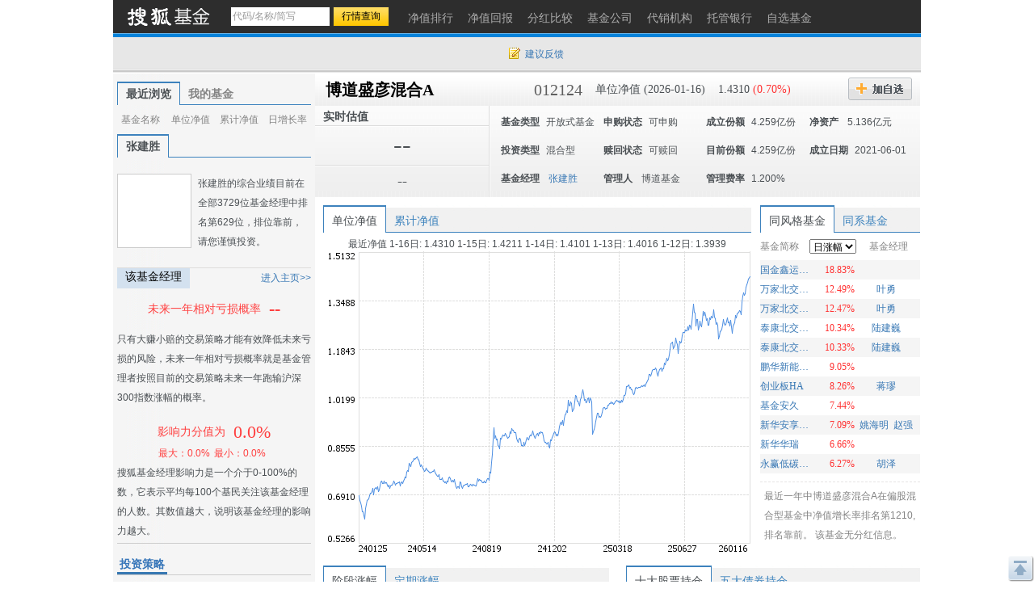

--- FILE ---
content_type: text/html; charset=gbk
request_url: https://q.fund.sohu.com/012124/index.shtml
body_size: 18824
content:
<!DOCTYPE html PUBLIC "-//W3C//DTD XHTML 1.0 Transitional//EN" "http://www.w3.org/TR/xhtml1/DTD/xhtml1-transitional.dtd">
<html xmlns="http://www.w3.org/1999/xhtml">
<head>
    <title>博道盛彦混合A(012124) - 行情中心 - 搜狐基金</title>
    <meta http-equiv="Content-Type" content="text/html; charset=gb2312"/>
    <meta name="Keywords"
          content="博道盛彦混合A,012124,净值,行情,收益,资讯,优惠购买,基金经理未来一年相对亏损概率，基金比试台，调查吧，同风格基金，满意度排名，单位净值，累计净值，实时估值，现价，累计收益，基金新闻，7日年化收益率，万份收益，历史回报，阶段涨幅，定期涨幅，机构评级，投资策略，基本资料，基本概况，基金经理，基金公告，发行情况，份额变动，席位交易，基金托管人，基金业绩，净值分析，业绩表现，净值列表，分红信息，投资组合，申购赎回，行业集中度，十大重仓股，持仓重大变化，全部持股，持有债务，资产配置，基金费率，费用计算，认购申购，赎回转换，管理托管，代销机构，财务报表，财务指标，资产负债，经营业绩，收入分析，净值变动，费用分析，基金天下，我家理财，股市风云">
    <meta name="Description"
          content="博道盛彦混合A(012124)的最新净值和基金资料，及时准确的提供最新净值和实时估值的flash走势，介绍基金经理风格背景，追踪十大持仓、资产配置，基金经理未来一年相对亏损概率，基金比试台，调查吧，同风格基金，满意度排名，单位净值，累计净值，实时估值，现价，累计收益，基金新闻，7日年化收益率，万份收益，历史回报，阶段涨幅，定期涨幅，机构评级，投资策略，基本资料，基本概况，基金经理，基金公告，发行情况，份额变动，席位交易，基金托管人，基金业绩，净值分析，业绩表现，净值列表，分红信息，投资组合，申购赎回，行业集中度，十大重仓股，持仓重大变化，全部持股，持有债务，资产配置，基金费率，费用计算，认购申购，赎回转换，管理托管，代销机构，财务报表，财务指标，资产负债，经营业绩，收入分析，净值变动，费用分析，基金天下，我家理财，股市风云">
    <link href="//fund.sohu.com/upload/gfund2013/static/css/gfund2013.css" rel="stylesheet" />

    <script type="text/javascript">
        var tjstock = "[{name:'沪深300',code:'zs_000300',memo:'大盘指数'}]";
    </script>
</head>
<body class="page1024">
<a name="top"></a>
<div class="header">
  <div class="stocklogo"><a href="http://fund.sohu.com"></a></div>
  <div class="headersea" id="FEP_searchbar">
    <form class="autoTmp" method="get" target="" action="javascript:void(0);" id="searchForm">
      <ul id="FEP_searchList" class="searchList clearfix">
        <li class="e1">
          <input type="text" id="searchInput" class="kw" value="代码/名称/缩写" autocomplete="off" disableautocomplete="">
        </li>
        <li class="e2">
          <input type="submit" id="searchButton" class="seabtn" value="行情查询">
        </li>
      </ul>
    </form>
    <div id="suggestDiv" class="suggestLists" style="display: none;"></div>
  </div>
  <!--headersea end-->
  <div class="nav">
    <ul>
      <li><a href="//q.fund.sohu.com/fund.html?fundpage=ph" title="净值排行"><span>净值排行</span></a></li>
      <li><a href="//q.fund.sohu.com/fund.html?fundpage=hb" title="净值回报"><span>净值回报</span></a></li>
      <li><a href="//q.fund.sohu.com/fund.html?fundpage=fh" title="分红比较"><span>分红比较</span></a></li>
      <li><a href="//q.fund.sohu.com/fund.html?fundpage=gs" title="基金公司"><span>基金公司</span></a></li>
      <li><a href="//q.fund.sohu.com/fund.html?fundpage=dx" title="代销机构"><span>代销机构</span></a></li>
      <li><a href="//q.fund.sohu.com/fund.html?fundpage=tg" title="托管银行"><span>托管银行</span></a></li>
      <li><a title="自选基金" href="//q.stock.sohu.com/cn/mystock.shtml?t=fund"><span>自选基金</span></a></li>
    </ul>
  </div>
  <div class="topuserbox" id="FT_user"></div>
</div>

<div class="topbar">
      <div class="topbarcon">
        <div class="c1" id="FT_index"></div>
        <div class="topbar_r"><span class="feedback"><a target="_blank" href="//q.stock.sohu.com/feedback.html" id="mystock_feedback">建议反馈</a></span></div>
      </div>
</div>



<div id="contentA" class="clearfix">
    <div class="left">
        <ul class="tabtag tabtag1" id="FT_rv_myfund">
  	<li class="current">最近浏览</li>
    <li><a href="//q.stock.sohu.com/cn/mystock.shtml?t=fund" target="_blank">我的基金</a></li>
</ul>

<div class="tabconbox" id="FT_rv_myfund_con">  
	<div class="tabcon">
		<table class="tableA" width="100%" border="0" cellspacing="0" cellpadding="0" id="FT_rv">
		  <thead>
            <tr>
              <td class="td1">基金名称</td>
              <td class="td2">单位净值</td>
              <td class="td3">累计净值</td>
              <td class="td4">日增长率</td>
            </tr>
          </thead>
		  <tbody></tbody>
		</table>
	</div>
	<div class="tabcon hidden">
		<table class="tableA" width="100%" border="0" cellspacing="0" cellpadding="0" id="FT_myfund">
		  <thead>
            <tr>
              <td class="td1">基金名称</td>
              <td class="td2">单位净值</td>
              <td class="td3">累计净值</td>
              <td class="td4">日增长率</td>
            </tr>
          </thead>
		  <tbody></tbody>
		</table>
	</div>
</div> 

        <div class="leftTabs">
            <ul class="tabtag tabtag1" id="FT_jl">
                                                        <li class="current">
                                        <a href="http://q.fund.sohu.com/manager/db20414760.shtml" target="_blank">张建胜</a></li>
                            </ul>
            <div class="tabconbox" id="FT_jl_con">
                                                        <div class="tabcon">
                                        <div class="userbox clearfix">
	<div class="pic"><a href="//q.fund.sohu.com/manager/db20414760.shtml"  target="_blank"><img src="//s1.biz.itc.cn/fundpic/760/db20414760.jpg" onerror="this.src='//fund.sohu.com/upload/gfund2013/static/images/nopic.gif'" width="90" /></a></div>
    <div class="text">张建胜的综合业绩目前在全部3729位基金经理中排名第629位，排位靠前，请您谨慎投资。</div>
</div>
<div class="titleB">
	<h4 class="tit">该基金经理</h4>
	<span class="more"><a href="//q.fund.sohu.com/manager/db20414760.shtml" target="_blank">进入主页&gt;&gt;</a></span>
</div>
<div class="funder">
	<h4><span>未来一年相对亏损概率</span><em>--</em></h4>
    <p class="desc">只有大赚小赔的交易策略才能有效降低未来亏损的风险，未来一年相对亏损概率就是基金管理者按照目前的交易策略未来一年跑输沪深300指数涨幅的概率。</p>
</div>
<div class="fund_fz">
	<div class="fz_a">影响力分值为<span>0.0%</span></div>
    <div class="fz_b"><span>最大：0.0%</<span><span>最小：0.0%</span></div>
</div>
<div class="fz_desc">搜狐基金经理影响力是一个介于0-100%的数，它表示平均每100个基民关注该基金经理的人数。其数值越大，说明该基金经理的影响力越大。</div>



                </div>
                            </div>
                <!--tabconbox end-->
            </div>
            <!--leftTabs end-->

            <!--机构评级-->
            <!--
<div class="data_null">暂无数据</div>
-->


            <!-- pingji end-->
            <div class="touzi">
                <div class="titleA">
                    <h4 class="tit">投资策略</h4>
                </div>
                <div class="desc">
                                            1、大类资产配置策略 
本基金通过对国内外宏观经济运行周期、货币和财政政策变化、证券市场走势和估值水平等因素的综合分析，形成对不同大类资产市场表现的预测和判断，在基金合同约定的范围内确定权益类资产、固定收益类资产和现金等大类资产的配置比例，并随着市场运行状况以及各类资产估值水平、风险收益特征的相对...
                                        <a href="http://q.fund.sohu.com/q/gk.php?code=012124" target="_blank">[详细]</a>
                </div>
            </div>
            <div class="leftmod leftmod01 clearfix">
                <div class="titleA">
                    <h4 class="tit">基本资料</h4>
                </div>
                <ul>
                    <li><a href="http://q.fund.sohu.com/q/gk.php?code=012124" target="_blank">基本概况</a></li>
                    <li><a href="http://q.fund.sohu.com/q/fmg.php?code=012124" target="_blank">基金经理</a></li>
                    <li><a href="http://q.fund.sohu.com/q/notice.php?code=012124" target="_blank">基金公告</a></li>
                    <li><a href="http://q.fund.sohu.com/q/fx.php?code=012124" target="_blank">发行情况</a></li>
                    <li><a href="http://q.fund.sohu.com/q/qc.php?code=012124" target="_blank">份额变动</a></li>
                    <li><a href="http://q.fund.sohu.com/q/seat.php?code=012124" target="_blank">席位交易</a></li>
                    <li><a href="http://q.fund.sohu.com/q/tg.php?inc=80093164" target="_blank">基金托管人</a></li>
                </ul>
            </div>
            <div class="leftmod leftmod02 clearfix">
                <div class="titleA">
                    <h4 class="tit">基金业绩</h4>
                </div>
                <ul>
                    <li><a href="/012124/index.shtml">净值分析</a></li>
                    <li><a href="http://q.fund.sohu.com/q/vb.php?code=012124" target="_blank">业绩表现</a></li>
                    <li><a href="http://q.fund.sohu.com/q/vl.php?code=012124" target="_blank">净值列表</a></li>
                    <li><a href="http://q.fund.sohu.com/q/fh.php?code=012124" target="_blank">分红信息</a></li>
                </ul>
            </div>
            <div class="leftmod leftmod03 clearfix">
                <div class="titleA">
                    <h4 class="tit">投资组合</h4>
                </div>
                <ul>
                    <li><a href="http://q.fund.sohu.com/q/hs10.php?code=012124" target="_blank">十大重仓股</a></li>
                    <li><a href="http://q.fund.sohu.com/q/hsc.php?code=012124" target="_blank">持仓重大变化</a></li>
                    <li><a href="http://q.fund.sohu.com/q/hs.php?code=012124" target="_blank">全部持股</a></li>
                    <li><a href="http://q.fund.sohu.com/q/hb.php?code=012124" target="_blank">持有债务</a></li>
                    <li><a href="http://q.fund.sohu.com/q/zcpz.php?code=012124" target="_blank">资产配置</a></li>
                </ul>
            </div>
            <div class="leftmod leftmod03 clearfix">
                <div class="titleA">
                    <h4 class="tit">基金费率</h4>
                </div>
                <ul>
                    <li><a href="http://q.fund.sohu.com/q/calc.php?code=012124" target="_blank">费用计算</a></li>
                    <li><a href="http://q.fund.sohu.com/c/rs.php?code=012124" target="_blank">认购申购</a></li>
                    <li><a href="http://q.fund.sohu.com/c/sz.php?code=012124" target="_blank">赎回转换</a></li>
                    <li><a href="http://q.fund.sohu.com/c/gt.php?code=012124" target="_blank">管理托管</a></li>
                    <li><a href="http://q.fund.sohu.com/q/so.php?code=012124" target="_blank">代销机构</a></li>
                </ul>
            </div>
            <div class="leftmod leftmod04 clearfix">
                <div class="titleA">
                    <h4 class="tit">财务报表</h4>
                </div>
                <ul>
                    <li><a href="http://q.fund.sohu.com/q/cwzb.php?code=012124" target="_blank">财务指标</a></li>
                    <li><a href="http://q.fund.sohu.com/q/zcfz.php?code=012124" target="_blank">资产负债</a></li>
                    <li><a href="http://q.fund.sohu.com/q/yj.php?code=012124" target="_blank">经营业绩</a></li>
                    <li><a href="http://q.fund.sohu.com/q/srfx.php?code=012124" target="_blank">收入分析</a></li>
                    <li><a href="http://q.fund.sohu.com/q/jzbd.php?code=012124" target="_blank">净值变动</a></li>
                    <li><a href="http://q.fund.sohu.com/q/fyfx.php?code=012124" target="_blank">费用分析</a></li>
                </ul>
            </div>
            <div class="leftmod leftmod05 clearfix">
                <div class="titleA">
                    <h4 class="tit">互动信息</h4>
                </div>
                <ul>
                    <li><a href="http://jijin.club.sohu.com/" target="_blank">基金天下</a></li>
                    <li><a href="http://licai.club.sohu.com/" target="_blank">我家理财</a></li>
                    <li><a href="http://stock.club.sohu.com/" target="_blank">股市风云</a></li>
                </ul>
            </div>
        </div>
        <!-- left end -->
        <div class="right">
            <div class="rightcon">

                <!-- 基金基本信息  -->
                    <script type="text/javascript">
	var biz_code = "jj_012124";
	var biz_name = "博道盛彦混合A";
	var themeId = 101;
	var subType = "003002";
	var investmentType = "004003";
	//1：封基 2：开基 3：货基
	var fundType = 0;
		    fundType=2;
	
    </script>
<div class="righthdbox clearfix">
    <div class="righthd clearfix">
	  	<ul>
		    <li class="name"><a href="/012124/index.shtml">博道盛彦混合A</a></li>
		    <li class="code">012124</li>
		    <li class="e1">单位净值 (2026-01-16)</li>
		    <li class="e2">
		    	1.4310
		    			    	<span class="red">(0.70%)</span>
		    			    
		    </li>
		    <li class="addbtn">
		    	<a title="加自选" id="FT_showGroup" href="javascript:void(0)"></a>
				<div id="FT_stocks_group" class="tipsbox hidden">
					<p class="p2"> <input type="checkbox" value="1">  &nbsp;我的自选股</p>
					<p class="p2"> <input type="checkbox" value="2"> &nbsp;2</p>
					<p class="p2"> <input type="checkbox" value="3"> &nbsp;234234234324234234</p>
					<input type="button" value="加 入" class="btn" id="FT_addStockTo">
					<input type="button" value="关 闭" class="btn" id="FT_addClose">
				</div>
		    </li>
		    <!--<li class="btn2"><a href="#" title="优惠购买"></a></li> -->
	  	</ul>
		<div id="FT_tip"></div>		  
	</div>
	
	<div class="righthd2">
		<div class="cl">
		    <div class="row01">实时估值<span class="time"></span></div>
		    <div class="row02">--</div>
		    <div class="row03">--</div> 
		</div>
		<div class="cr" id="FT_cr"> 
		    <ul>
		      <li><b>基金类型</b><span>开放式基金</span></li>
		      <li><b>申购状态</b><span>可申购</span></li>
		      <li><b>成立份额</b><span>4.259亿份</span></li>
		      <li><b>净资产 </b><span>5.136亿元</span></li>
		      
		      <li><b>投资类型</b><span>混合型</span></li>
		      <li><b>赎回状态</b><span>可赎回</span></li>
		      <li><b>目前份额</b><span>4.259亿份</span></li>
		      <li><b>成立日期</b><span>2021-06-01</span></li>
		      
		      <li>
				<b>基金经理</b>
				<span>
																		<a href="http://q.fund.sohu.com/manager/db20414760.shtml" target="_blank">张建胜</a>
															</span>
		      </li>
		      <li><b>管理人</b><span>
		      			      			      		博道基金
		      			      </span></li>
		      <li><b>管理费率</b><span>1.200%</span></li>
		    </ul>
		</div>
	</div>
	

</div>



                <!--righthdbox end-->
                <div class="rightmod01 clearfix">
                    <div class="cleft">
                        <div class="content">
                            <div class="tabtag tabtag3" id="FT_flash">
                                <ul>
                                    <li c="1" class="current">单位净值</li>
                                    <li c="2">累计净值</li>
                                </ul>
                            </div>
                            <div class="tabconbox" id="FT_flash_con">
                                <div class="tabcon">
                                    <p>最近净值 
															1-16日:
								
												1.4310
								
						
														1-15日:
								
												1.4211
								
						
														1-14日:
								
												1.4101
								
						
														1-13日:
								
												1.4016
								
						
														1-12日:
								
												1.3939
								
						
			</p>
                                    <img src="//s1.biz.itc.cn/fund/124/012124/jz.png">
                                </div>
                                <div class="tabcon hidden">
                                    <p>5日平均：1.412元&nbsp; 20日平均：1.343元&nbsp;  60日平均：1.343元</p>
                                    <img src="//s1.biz.itc.cn/fund/124/012124/ljjz.png">
                                </div>
                            </div>
                            <div class="flashft hidden">
                                <div id="flashSuggestDiv" style="display: none;"></div>
                                <form id="flashForm" action="javascript:void(0)"><input id="flashSearch" type="text" value="多股对比" class="kw"></form>
                            </div>
                            <!--tabconbox end-->
                        </div>
                    </div>
                    <div class="cright">
                        <div class="content">
                            <div class="tabtag tabtag3" id="FT_lx">
                                <ul>
                                    <li class="current">同风格基金</li>
                                    <li>同系基金</li>
                                </ul>
                            </div>
                            <div class="tabconbox" id="FT_lx_con">
                                <div class="tabcon">
                                    <table width="100%" class="rtable">
                                        <thead>
                                        <tr>
                                            <td class="td1">基金简称</td>
                                            <td class="td2">
                                                <span class="arrow_b">
                                                    <select>
                                                        <option value="0">日涨幅</option>
                                                        <option value="1">今年以来涨幅</option>
                                                        <option value="2">近三月涨幅</option>
                                                        <option value="3">近半年涨幅</option>
                                                        <option value="4">近一年涨幅</option>
                                                        <option value="5">近两年涨幅</option>
                                                        <option value="6">近三年涨幅</option>
                                                    </select>
                                                </span>
                                            </td>
                                            <td class="td3">基金经理</td>
                                        </tr>
                                        </thead>
                                    </table>
                                    <div class="fund_tl2">
                                        		<table width="100%" class="rtable">
			<tbody>
												<tr class="trbg">
				                	<td class="td1"><a href="/001465/index.shtml" title="国金鑫运灵活配置" target=_blank >国金鑫运灵活配置</a></td>
                    <td class="td2 red">18.83%</td>
                    <td class="td3">
                                            </td>
             	</tr>
             							  		<tr>
				                	<td class="td1"><a href="/014277/index.shtml" title="万家北交所慧选两年定期开放混合A" target=_blank >万家北交所慧选两年定期开放混合A</a></td>
                    <td class="td2 red">12.49%</td>
                    <td class="td3">
                                                   <a href="http://q.fund.sohu.com/manager/8801602716.shtml"  target="_blank">叶勇</a>&nbsp;
                                            </td>
             	</tr>
             									<tr class="trbg">
				                	<td class="td1"><a href="/014278/index.shtml" title="万家北交所慧选两年定期开放混合C" target=_blank >万家北交所慧选两年定期开放混合C</a></td>
                    <td class="td2 red">12.47%</td>
                    <td class="td3">
                                                   <a href="http://q.fund.sohu.com/manager/8801602716.shtml"  target="_blank">叶勇</a>&nbsp;
                                            </td>
             	</tr>
             							  		<tr>
				                	<td class="td1"><a href="/016325/index.shtml" title="泰康北交所精选两年定开混合发起A" target=_blank >泰康北交所精选两年定开混合发起A</a></td>
                    <td class="td2 red">10.34%</td>
                    <td class="td3">
                                                   <a href="http://q.fund.sohu.com/manager/db20123683.shtml"  target="_blank">陆建巍</a>&nbsp;
                                            </td>
             	</tr>
             									<tr class="trbg">
				                	<td class="td1"><a href="/016326/index.shtml" title="泰康北交所精选两年定开混合发起C" target=_blank >泰康北交所精选两年定开混合发起C</a></td>
                    <td class="td2 red">10.33%</td>
                    <td class="td3">
                                                   <a href="http://q.fund.sohu.com/manager/db20123683.shtml"  target="_blank">陆建巍</a>&nbsp;
                                            </td>
             	</tr>
             							  		<tr>
				                	<td class="td1"><a href="/004229/index.shtml" title="鹏华新能源混合" target=_blank >鹏华新能源混合</a></td>
                    <td class="td2 red">9.05%</td>
                    <td class="td3">
                                            </td>
             	</tr>
             									<tr class="trbg">
				                	<td class="td1"><a href="/160425/index.shtml" title="创业板HA" target=_blank >创业板HA</a></td>
                    <td class="td2 red">8.26%</td>
                    <td class="td3">
                                                   <a href="http://q.fund.sohu.com/manager/db20350743.shtml"  target="_blank">蒋璆</a>&nbsp;
                                            </td>
             	</tr>
             							  		<tr>
				                	<td class="td1"><a href="/184709/index.shtml" title="基金安久" target=_blank >基金安久</a></td>
                    <td class="td2 red">7.44%</td>
                    <td class="td3">
                                            </td>
             	</tr>
             									<tr class="trbg">
				                	<td class="td1"><a href="/004982/index.shtml" title="新华安享多裕定开混合" target=_blank >新华安享多裕定开混合</a></td>
                    <td class="td2 red">7.09%</td>
                    <td class="td3">
                                                   <a href="http://q.fund.sohu.com/manager/db20777996.shtml"  target="_blank">姚海明</a>&nbsp;
                                                   <a href="http://q.fund.sohu.com/manager/db20252505.shtml"  target="_blank">赵强</a>&nbsp;
                                            </td>
             	</tr>
             							  		<tr>
				                	<td class="td1"><a href="/003738/index.shtml" title="新华华瑞" target=_blank >新华华瑞</a></td>
                    <td class="td2 red">6.66%</td>
                    <td class="td3">
                                            </td>
             	</tr>
             									<tr class="trbg">
				                	<td class="td1"><a href="/016386/index.shtml" title="永赢低碳环保智选混合发起A" target=_blank >永赢低碳环保智选混合发起A</a></td>
                    <td class="td2 red">6.27%</td>
                    <td class="td3">
                                                   <a href="http://q.fund.sohu.com/manager/db20906188.shtml"  target="_blank">胡泽</a>&nbsp;
                                            </td>
             	</tr>
             				</tbody>	
		</table>
		<table width="100%" class="rtable hidden">
			<tbody>
												<tr class="trbg">
				                	<td class="td1"><a href="/671010/index.shtml" title="西部利得策略A" target=_blank >西部利得策略A</a></td>
                    <td class="td2 red">58.21%</td>
                    <td class="td3">
                                                   <a href="http://q.fund.sohu.com/manager/8801400620.shtml"  target="_blank">何奇</a>&nbsp;
                                            </td>
             	</tr>
             							  		<tr>
				                	<td class="td1"><a href="/017102/index.shtml" title="大摩数字经济混合A" target=_blank >大摩数字经济混合A</a></td>
                    <td class="td2 red">57.80%</td>
                    <td class="td3">
                                                   <a href="http://q.fund.sohu.com/manager/8801612488.shtml"  target="_blank">雷志勇</a>&nbsp;
                                            </td>
             	</tr>
             									<tr class="trbg">
				                	<td class="td1"><a href="/011060/index.shtml" title="西部利得策略C" target=_blank >西部利得策略C</a></td>
                    <td class="td2 red">57.41%</td>
                    <td class="td3">
                                                   <a href="http://q.fund.sohu.com/manager/8801400620.shtml"  target="_blank">何奇</a>&nbsp;
                                            </td>
             	</tr>
             							  		<tr>
				                	<td class="td1"><a href="/017103/index.shtml" title="大摩数字经济混合C" target=_blank >大摩数字经济混合C</a></td>
                    <td class="td2 red">57.04%</td>
                    <td class="td3">
                                                   <a href="http://q.fund.sohu.com/manager/8801612488.shtml"  target="_blank">雷志勇</a>&nbsp;
                                            </td>
             	</tr>
             									<tr class="trbg">
				                	<td class="td1"><a href="/015096/index.shtml" title="东财数字经济混合发起式A" target=_blank >东财数字经济混合发起式A</a></td>
                    <td class="td2 red">56.66%</td>
                    <td class="td3">
                                                   <a href="http://q.fund.sohu.com/manager/db20840717.shtml"  target="_blank">罗擎</a>&nbsp;
                                            </td>
             	</tr>
             							  		<tr>
				                	<td class="td1"><a href="/015097/index.shtml" title="东财数字经济混合发起式C" target=_blank >东财数字经济混合发起式C</a></td>
                    <td class="td2 red">55.72%</td>
                    <td class="td3">
                                                   <a href="http://q.fund.sohu.com/manager/db20840717.shtml"  target="_blank">罗擎</a>&nbsp;
                                            </td>
             	</tr>
             									<tr class="trbg">
				                	<td class="td1"><a href="/012584/index.shtml" title="南方中国新兴经济9个月混合(QDII)A" target=_blank >南方中国新兴经济9个月混合(QDII)A</a></td>
                    <td class="td2 red">49.66%</td>
                    <td class="td3">
                                                   <a href="http://q.fund.sohu.com/manager/db20747018.shtml"  target="_blank">王士聪</a>&nbsp;
                                                   <a href="http://q.fund.sohu.com/manager/8801329008.shtml"  target="_blank">黄亮</a>&nbsp;
                                            </td>
             	</tr>
             							  		<tr>
				                	<td class="td1"><a href="/005094/index.shtml" title="万家臻选混合" target=_blank >万家臻选混合</a></td>
                    <td class="td2 red">49.29%</td>
                    <td class="td3">
                                                   <a href="http://q.fund.sohu.com/manager/8801397236.shtml"  target="_blank">莫海波</a>&nbsp;
                                            </td>
             	</tr>
             									<tr class="trbg">
				                	<td class="td1"><a href="/018956/index.shtml" title="中航机遇领航混合发起A" target=_blank >中航机遇领航混合发起A</a></td>
                    <td class="td2 red">48.98%</td>
                    <td class="td3">
                                                   <a href="http://q.fund.sohu.com/manager/8801478923.shtml"  target="_blank">韩浩</a>&nbsp;
                                            </td>
             	</tr>
             							  		<tr>
				                	<td class="td1"><a href="/018957/index.shtml" title="中航机遇领航混合发起C" target=_blank >中航机遇领航混合发起C</a></td>
                    <td class="td2 red">48.24%</td>
                    <td class="td3">
                                                   <a href="http://q.fund.sohu.com/manager/8801478923.shtml"  target="_blank">韩浩</a>&nbsp;
                                            </td>
             	</tr>
             									<tr class="trbg">
				                	<td class="td1"><a href="/009199/index.shtml" title="万家价值优势一年持有期混合" target=_blank >万家价值优势一年持有期混合</a></td>
                    <td class="td2 red">48.23%</td>
                    <td class="td3">
                                                   <a href="http://q.fund.sohu.com/manager/8801397236.shtml"  target="_blank">莫海波</a>&nbsp;
                                            </td>
             	</tr>
             				</tbody>	
		</table>
		<table width="100%" class="rtable hidden">
			<tbody>
												<tr class="trbg">
				                	<td class="td1"><a href="/016307/index.shtml" title="景顺长城北交所精选两年定开混合A" target=_blank >景顺长城北交所精选两年定开混合A</a></td>
                    <td class="td2 red">82.43%</td>
                    <td class="td3">
                                                   <a href="http://q.fund.sohu.com/manager/8801600024.shtml"  target="_blank">农冰立</a>&nbsp;
                                            </td>
             	</tr>
             							  		<tr>
				                	<td class="td1"><a href="/016308/index.shtml" title="景顺长城北交所精选两年定开混合C" target=_blank >景顺长城北交所精选两年定开混合C</a></td>
                    <td class="td2 red">82.19%</td>
                    <td class="td3">
                                                   <a href="http://q.fund.sohu.com/manager/8801600024.shtml"  target="_blank">农冰立</a>&nbsp;
                                            </td>
             	</tr>
             									<tr class="trbg">
				                	<td class="td1"><a href="/014279/index.shtml" title="汇添富北交所创新精选两年定开混合A" target=_blank >汇添富北交所创新精选两年定开混合A</a></td>
                    <td class="td2 red">81.26%</td>
                    <td class="td3">
                                                   <a href="http://q.fund.sohu.com/manager/db20433549.shtml"  target="_blank">马翔</a>&nbsp;
                                            </td>
             	</tr>
             							  		<tr>
				                	<td class="td1"><a href="/014280/index.shtml" title="汇添富北交所创新精选两年定开混合C" target=_blank >汇添富北交所创新精选两年定开混合C</a></td>
                    <td class="td2 red">81.06%</td>
                    <td class="td3">
                                                   <a href="http://q.fund.sohu.com/manager/db20433549.shtml"  target="_blank">马翔</a>&nbsp;
                                            </td>
             	</tr>
             									<tr class="trbg">
				                	<td class="td1"><a href="/014275/index.shtml" title="易方达北交所精选两年定开混合A" target=_blank >易方达北交所精选两年定开混合A</a></td>
                    <td class="td2 red">74.71%</td>
                    <td class="td3">
                                                   <a href="http://q.fund.sohu.com/manager/db20164441.shtml"  target="_blank">郑希</a>&nbsp;
                                            </td>
             	</tr>
             							  		<tr>
				                	<td class="td1"><a href="/014276/index.shtml" title="易方达北交所精选两年定开混合C" target=_blank >易方达北交所精选两年定开混合C</a></td>
                    <td class="td2 red">74.50%</td>
                    <td class="td3">
                                                   <a href="http://q.fund.sohu.com/manager/db20164441.shtml"  target="_blank">郑希</a>&nbsp;
                                            </td>
             	</tr>
             									<tr class="trbg">
				                	<td class="td1"><a href="/007770/index.shtml" title="同泰开泰混合A" target=_blank >同泰开泰混合A</a></td>
                    <td class="td2 red">71.11%</td>
                    <td class="td3">
                                                   <a href="http://q.fund.sohu.com/manager/j101019532.shtml"  target="_blank">王秀</a>&nbsp;
                                            </td>
             	</tr>
             							  		<tr>
				                	<td class="td1"><a href="/007771/index.shtml" title="同泰开泰混合C" target=_blank >同泰开泰混合C</a></td>
                    <td class="td2 red">70.95%</td>
                    <td class="td3">
                                                   <a href="http://q.fund.sohu.com/manager/j101019532.shtml"  target="_blank">王秀</a>&nbsp;
                                            </td>
             	</tr>
             									<tr class="trbg">
				                	<td class="td1"><a href="/500021/index.shtml" title="基金金鼎" target=_blank >基金金鼎</a></td>
                    <td class="td2 red">67.45%</td>
                    <td class="td3">
                                            </td>
             	</tr>
             							  		<tr>
				                	<td class="td1"><a href="/014283/index.shtml" title="华夏北交所创新中小企业精选两年定开发起式" target=_blank >华夏北交所创新中小企业精选两年定开发起式</a></td>
                    <td class="td2 red">66.98%</td>
                    <td class="td3">
                                                   <a href="http://q.fund.sohu.com/manager/db20749912.shtml"  target="_blank">顾鑫峰</a>&nbsp;
                                            </td>
             	</tr>
             									<tr class="trbg">
				                	<td class="td1"><a href="/016303/index.shtml" title="中信建投北交所精选两年定开混合A" target=_blank >中信建投北交所精选两年定开混合A</a></td>
                    <td class="td2 red">66.43%</td>
                    <td class="td3">
                                                   <a href="http://q.fund.sohu.com/manager/db20466342.shtml"  target="_blank">冷文鹏</a>&nbsp;
                                            </td>
             	</tr>
             				</tbody>	
		</table>
		<table width="100%" class="rtable hidden">
			<tbody>
												<tr class="trbg">
				                	<td class="td1"><a href="/500010/index.shtml" title="基金金元" target=_blank >基金金元</a></td>
                    <td class="td2 red">91.06%</td>
                    <td class="td3">
                                            </td>
             	</tr>
             							  		<tr>
				                	<td class="td1"><a href="/500021/index.shtml" title="基金金鼎" target=_blank >基金金鼎</a></td>
                    <td class="td2 red">86.35%</td>
                    <td class="td3">
                                            </td>
             	</tr>
             									<tr class="trbg">
				                	<td class="td1"><a href="/184738/index.shtml" title="基金通宝" target=_blank >基金通宝</a></td>
                    <td class="td2 red">74.96%</td>
                    <td class="td3">
                                            </td>
             	</tr>
             							  		<tr>
				                	<td class="td1"><a href="/500013/index.shtml" title="基金安瑞" target=_blank >基金安瑞</a></td>
                    <td class="td2 red">69.30%</td>
                    <td class="td3">
                                            </td>
             	</tr>
             									<tr class="trbg">
				                	<td class="td1"><a href="/014279/index.shtml" title="汇添富北交所创新精选两年定开混合A" target=_blank >汇添富北交所创新精选两年定开混合A</a></td>
                    <td class="td2 red">67.48%</td>
                    <td class="td3">
                                                   <a href="http://q.fund.sohu.com/manager/db20433549.shtml"  target="_blank">马翔</a>&nbsp;
                                            </td>
             	</tr>
             							  		<tr>
				                	<td class="td1"><a href="/014280/index.shtml" title="汇添富北交所创新精选两年定开混合C" target=_blank >汇添富北交所创新精选两年定开混合C</a></td>
                    <td class="td2 red">67.16%</td>
                    <td class="td3">
                                                   <a href="http://q.fund.sohu.com/manager/db20433549.shtml"  target="_blank">马翔</a>&nbsp;
                                            </td>
             	</tr>
             									<tr class="trbg">
				                	<td class="td1"><a href="/500039/index.shtml" title="基金同德" target=_blank >基金同德</a></td>
                    <td class="td2 red">63.99%</td>
                    <td class="td3">
                                            </td>
             	</tr>
             							  		<tr>
				                	<td class="td1"><a href="/184708/index.shtml" title="基金兴科" target=_blank >基金兴科</a></td>
                    <td class="td2 red">63.55%</td>
                    <td class="td3">
                                            </td>
             	</tr>
             									<tr class="trbg">
				                	<td class="td1"><a href="/014275/index.shtml" title="易方达北交所精选两年定开混合A" target=_blank >易方达北交所精选两年定开混合A</a></td>
                    <td class="td2 red">62.57%</td>
                    <td class="td3">
                                                   <a href="http://q.fund.sohu.com/manager/db20164441.shtml"  target="_blank">郑希</a>&nbsp;
                                            </td>
             	</tr>
             							  		<tr>
				                	<td class="td1"><a href="/016307/index.shtml" title="景顺长城北交所精选两年定开混合A" target=_blank >景顺长城北交所精选两年定开混合A</a></td>
                    <td class="td2 red">62.56%</td>
                    <td class="td3">
                                                   <a href="http://q.fund.sohu.com/manager/8801600024.shtml"  target="_blank">农冰立</a>&nbsp;
                                            </td>
             	</tr>
             									<tr class="trbg">
				                	<td class="td1"><a href="/014276/index.shtml" title="易方达北交所精选两年定开混合C" target=_blank >易方达北交所精选两年定开混合C</a></td>
                    <td class="td2 red">62.16%</td>
                    <td class="td3">
                                                   <a href="http://q.fund.sohu.com/manager/db20164441.shtml"  target="_blank">郑希</a>&nbsp;
                                            </td>
             	</tr>
             				</tbody>	
		</table>
		<table width="100%" class="rtable hidden">
			<tbody>
												<tr class="trbg">
				                	<td class="td1"><a href="/960033/index.shtml" title="农银消费H" target=_blank >农银消费H</a></td>
                    <td class="td2 red">304.68%</td>
                    <td class="td3">
                                                   <a href="http://q.fund.sohu.com/manager/8801465453.shtml"  target="_blank">徐文卉</a>&nbsp;
                                            </td>
             	</tr>
             							  		<tr>
				                	<td class="td1"><a href="/184710/index.shtml" title="基金隆元" target=_blank >基金隆元</a></td>
                    <td class="td2 red">201.47%</td>
                    <td class="td3">
                                            </td>
             	</tr>
             									<tr class="trbg">
				                	<td class="td1"><a href="/184718/index.shtml" title="基金兴安" target=_blank >基金兴安</a></td>
                    <td class="td2 red">171.58%</td>
                    <td class="td3">
                                            </td>
             	</tr>
             							  		<tr>
				                	<td class="td1"><a href="/500021/index.shtml" title="基金金鼎" target=_blank >基金金鼎</a></td>
                    <td class="td2 red">165.71%</td>
                    <td class="td3">
                                            </td>
             	</tr>
             									<tr class="trbg">
				                	<td class="td1"><a href="/500010/index.shtml" title="基金金元" target=_blank >基金金元</a></td>
                    <td class="td2 red">158.60%</td>
                    <td class="td3">
                                            </td>
             	</tr>
             							  		<tr>
				                	<td class="td1"><a href="/500039/index.shtml" title="基金同德" target=_blank >基金同德</a></td>
                    <td class="td2 red">154.07%</td>
                    <td class="td3">
                                            </td>
             	</tr>
             									<tr class="trbg">
				                	<td class="td1"><a href="/184709/index.shtml" title="基金安久" target=_blank >基金安久</a></td>
                    <td class="td2 red">144.89%</td>
                    <td class="td3">
                                            </td>
             	</tr>
             							  		<tr>
				                	<td class="td1"><a href="/500013/index.shtml" title="基金安瑞" target=_blank >基金安瑞</a></td>
                    <td class="td2 red">130.90%</td>
                    <td class="td3">
                                            </td>
             	</tr>
             									<tr class="trbg">
				                	<td class="td1"><a href="/500029/index.shtml" title="基金科讯" target=_blank >基金科讯</a></td>
                    <td class="td2 red">129.73%</td>
                    <td class="td3">
                                            </td>
             	</tr>
             							  		<tr>
				                	<td class="td1"><a href="/184738/index.shtml" title="基金通宝" target=_blank >基金通宝</a></td>
                    <td class="td2 red">123.68%</td>
                    <td class="td3">
                                            </td>
             	</tr>
             									<tr class="trbg">
				                	<td class="td1"><a href="/184720/index.shtml" title="基金久富" target=_blank >基金久富</a></td>
                    <td class="td2 red">122.65%</td>
                    <td class="td3">
                                            </td>
             	</tr>
             				</tbody>	
		</table>
		<table width="100%" class="rtable hidden">
			<tbody>
												<tr class="trbg">
				                	<td class="td1"><a href="/184710/index.shtml" title="基金隆元" target=_blank >基金隆元</a></td>
                    <td class="td2 red">382.34%</td>
                    <td class="td3">
                                            </td>
             	</tr>
             							  		<tr>
				                	<td class="td1"><a href="/184718/index.shtml" title="基金兴安" target=_blank >基金兴安</a></td>
                    <td class="td2 red">357.82%</td>
                    <td class="td3">
                                            </td>
             	</tr>
             									<tr class="trbg">
				                	<td class="td1"><a href="/500029/index.shtml" title="基金科讯" target=_blank >基金科讯</a></td>
                    <td class="td2 red">333.31%</td>
                    <td class="td3">
                                            </td>
             	</tr>
             							  		<tr>
				                	<td class="td1"><a href="/184709/index.shtml" title="基金安久" target=_blank >基金安久</a></td>
                    <td class="td2 red">312.46%</td>
                    <td class="td3">
                                            </td>
             	</tr>
             									<tr class="trbg">
				                	<td class="td1"><a href="/500039/index.shtml" title="基金同德" target=_blank >基金同德</a></td>
                    <td class="td2 red">312.27%</td>
                    <td class="td3">
                                            </td>
             	</tr>
             							  		<tr>
				                	<td class="td1"><a href="/184719/index.shtml" title="基金融鑫" target=_blank >基金融鑫</a></td>
                    <td class="td2 red">242.84%</td>
                    <td class="td3">
                                            </td>
             	</tr>
             									<tr class="trbg">
				                	<td class="td1"><a href="/500010/index.shtml" title="基金金元" target=_blank >基金金元</a></td>
                    <td class="td2 red">220.66%</td>
                    <td class="td3">
                                            </td>
             	</tr>
             							  		<tr>
				                	<td class="td1"><a href="/500021/index.shtml" title="基金金鼎" target=_blank >基金金鼎</a></td>
                    <td class="td2 red">213.01%</td>
                    <td class="td3">
                                            </td>
             	</tr>
             									<tr class="trbg">
				                	<td class="td1"><a href="/184696/index.shtml" title="基金裕华" target=_blank >基金裕华</a></td>
                    <td class="td2 red">192.23%</td>
                    <td class="td3">
                                            </td>
             	</tr>
             							  		<tr>
				                	<td class="td1"><a href="/184720/index.shtml" title="基金久富" target=_blank >基金久富</a></td>
                    <td class="td2 red">180.54%</td>
                    <td class="td3">
                                            </td>
             	</tr>
             									<tr class="trbg">
				                	<td class="td1"><a href="/184700/index.shtml" title="基金鸿飞" target=_blank >基金鸿飞</a></td>
                    <td class="td2 red">180.30%</td>
                    <td class="td3">
                                            </td>
             	</tr>
             				</tbody>	
		</table>
		<table width="100%" class="rtable hidden">
			<tbody>
												<tr class="trbg">
				                	<td class="td1"><a href="/184710/index.shtml" title="基金隆元" target=_blank >基金隆元</a></td>
                    <td class="td2 red">353.40%</td>
                    <td class="td3">
                                            </td>
             	</tr>
             							  		<tr>
				                	<td class="td1"><a href="/500039/index.shtml" title="基金同德" target=_blank >基金同德</a></td>
                    <td class="td2 red">346.51%</td>
                    <td class="td3">
                                            </td>
             	</tr>
             									<tr class="trbg">
				                	<td class="td1"><a href="/184718/index.shtml" title="基金兴安" target=_blank >基金兴安</a></td>
                    <td class="td2 red">343.31%</td>
                    <td class="td3">
                                            </td>
             	</tr>
             							  		<tr>
				                	<td class="td1"><a href="/500029/index.shtml" title="基金科讯" target=_blank >基金科讯</a></td>
                    <td class="td2 red">318.95%</td>
                    <td class="td3">
                                            </td>
             	</tr>
             									<tr class="trbg">
				                	<td class="td1"><a href="/184709/index.shtml" title="基金安久" target=_blank >基金安久</a></td>
                    <td class="td2 red">279.49%</td>
                    <td class="td3">
                                            </td>
             	</tr>
             							  		<tr>
				                	<td class="td1"><a href="/184719/index.shtml" title="基金融鑫" target=_blank >基金融鑫</a></td>
                    <td class="td2 red">247.88%</td>
                    <td class="td3">
                                            </td>
             	</tr>
             									<tr class="trbg">
				                	<td class="td1"><a href="/500010/index.shtml" title="基金金元" target=_blank >基金金元</a></td>
                    <td class="td2 red">219.28%</td>
                    <td class="td3">
                                            </td>
             	</tr>
             							  		<tr>
				                	<td class="td1"><a href="/184700/index.shtml" title="基金鸿飞" target=_blank >基金鸿飞</a></td>
                    <td class="td2 red">209.43%</td>
                    <td class="td3">
                                            </td>
             	</tr>
             									<tr class="trbg">
				                	<td class="td1"><a href="/184696/index.shtml" title="基金裕华" target=_blank >基金裕华</a></td>
                    <td class="td2 red">179.02%</td>
                    <td class="td3">
                                            </td>
             	</tr>
             							  		<tr>
				                	<td class="td1"><a href="/500021/index.shtml" title="基金金鼎" target=_blank >基金金鼎</a></td>
                    <td class="td2 red">160.92%</td>
                    <td class="td3">
                                            </td>
             	</tr>
             									<tr class="trbg">
				                	<td class="td1"><a href="/184712/index.shtml" title="基金科汇" target=_blank >基金科汇</a></td>
                    <td class="td2 red">158.12%</td>
                    <td class="td3">
                                            </td>
             	</tr>
             				</tbody>	
		</table>
		
		
		
		
		
		
                                    </div>
                                    <div class="desc">
                                         <p>最近一年中博道盛彦混合A在偏股混合型基金中净值增长率排名第1210,排名靠前。 该基金无分红信息。</p>

                                    </div>
                                </div><!--tabcon end-->
                                <div class="tabcon hidden">
                                    <div class="fund_tx2">
                                        
	<table width="100%" class="rtable">
		<thead>
	        <tr>
	          <td class="td1">基金简称</td>
	          <td class="td2">单位净值</td>
	          <td class="td3"><span class="arrow_b">日涨幅</span></td>
	        </tr>
	  	</thead>
      	<tbody>
	      		      			  	<tr class="trbg">
		  			      <td class="td1"><a href="/010755/index.shtml" title="博道睿见一年持有期混合" target=_blank >博道睿见一年持有期混合</a></td>
		      <td class="td2 red">0.8471</td>
		      <td class="td3">1.47%</td>
		    </tr>
		    	      			  	<tr>
					      <td class="td1"><a href="/023901/index.shtml" title="博道上证科创板综合指数增强A" target=_blank >博道上证科创板综合指数增强A</a></td>
		      <td class="td2 red">1.5959</td>
		      <td class="td3">1.25%</td>
		    </tr>
		    	      			  	<tr class="trbg">
		  			      <td class="td1"><a href="/023902/index.shtml" title="博道上证科创板综合指数增强C" target=_blank >博道上证科创板综合指数增强C</a></td>
		      <td class="td2 red">1.5913</td>
		      <td class="td3">1.25%</td>
		    </tr>
		    	      			  	<tr>
					      <td class="td1"><a href="/022003/index.shtml" title="博道大盘成长股票A" target=_blank >博道大盘成长股票A</a></td>
		      <td class="td2 red">1.6912</td>
		      <td class="td3">1.21%</td>
		    </tr>
		    	      			  	<tr class="trbg">
		  			      <td class="td1"><a href="/022004/index.shtml" title="博道大盘成长股票C" target=_blank >博道大盘成长股票C</a></td>
		      <td class="td2 red">1.6816</td>
		      <td class="td3">1.20%</td>
		    </tr>
		    	      			  	<tr>
					      <td class="td1"><a href="/019501/index.shtml" title="博道明远混合C" target=_blank >博道明远混合C</a></td>
		      <td class="td2 red">1.1731</td>
		      <td class="td3">1.07%</td>
		    </tr>
		    	      			  	<tr class="trbg">
		  			      <td class="td1"><a href="/019497/index.shtml" title="博道明远混合A" target=_blank >博道明远混合A</a></td>
		      <td class="td2 red">1.1822</td>
		      <td class="td3">1.07%</td>
		    </tr>
		    	      			  	<tr>
					      <td class="td1"><a href="/008318/index.shtml" title="博道久航混合A" target=_blank >博道久航混合A</a></td>
		      <td class="td2 red">1.9883</td>
		      <td class="td3">0.85%</td>
		    </tr>
		    	      			  	<tr class="trbg">
		  			      <td class="td1"><a href="/008319/index.shtml" title="博道久航混合C" target=_blank >博道久航混合C</a></td>
		      <td class="td2 red">1.9290</td>
		      <td class="td3">0.85%</td>
		    </tr>
		    	      			  	<tr>
					      <td class="td1"><a href="/013693/index.shtml" title="博道盛兴一年持有期混合" target=_blank >博道盛兴一年持有期混合</a></td>
		      <td class="td2 red">1.6852</td>
		      <td class="td3">0.83%</td>
		    </tr>
		    	      			  	<tr class="trbg">
		  			      <td class="td1"><a href="/013642/index.shtml" title="博道成长智航股票C" target=_blank >博道成长智航股票C</a></td>
		      <td class="td2 red">1.5775</td>
		      <td class="td3">0.77%</td>
		    </tr>
		    	      			  	<tr>
					      <td class="td1"><a href="/013641/index.shtml" title="博道成长智航股票A" target=_blank >博道成长智航股票A</a></td>
		      <td class="td2 red">1.6112</td>
		      <td class="td3">0.77%</td>
		    </tr>
		    	      			  	<tr class="trbg">
		  			      <td class="td1"><a href="/017644/index.shtml" title="博道中证1000指数增强A" target=_blank >博道中证1000指数增强A</a></td>
		      <td class="td2 red">1.7249</td>
		      <td class="td3">0.74%</td>
		    </tr>
		    	      			  	<tr>
					      <td class="td1"><a href="/017645/index.shtml" title="博道中证1000指数增强C" target=_blank >博道中证1000指数增强C</a></td>
		      <td class="td2 red">1.7085</td>
		      <td class="td3">0.74%</td>
		    </tr>
		    	      			  	<tr class="trbg">
		  			      <td class="td1"><a href="/012124/index.shtml" title="博道盛彦混合A" target=_blank >博道盛彦混合A</a></td>
		      <td class="td2 red">1.4310</td>
		      <td class="td3">0.70%</td>
		    </tr>
		    	      			  	<tr>
					      <td class="td1"><a href="/012125/index.shtml" title="博道盛彦混合C" target=_blank >博道盛彦混合C</a></td>
		      <td class="td2 red">1.4000</td>
		      <td class="td3">0.70%</td>
		    </tr>
		    	      			  	<tr class="trbg">
		  			      <td class="td1"><a href="/006594/index.shtml" title="博道中证500增强C" target=_blank >博道中证500增强C</a></td>
		      <td class="td2 red">2.4892</td>
		      <td class="td3">0.61%</td>
		    </tr>
		    	      			  	<tr>
					      <td class="td1"><a href="/006593/index.shtml" title="博道中证500增强A" target=_blank >博道中证500增强A</a></td>
		      <td class="td2 red">2.5461</td>
		      <td class="td3">0.61%</td>
		    </tr>
		    	      			  	<tr class="trbg">
		  			      <td class="td1"><a href="/025038/index.shtml" title="博道中证500增强Y" target=_blank >博道中证500增强Y</a></td>
		      <td class="td2 red">2.5514</td>
		      <td class="td3">0.61%</td>
		    </tr>
		    	      			  	<tr>
					      <td class="td1"><a href="/007832/index.shtml" title="博道伍佰智航C" target=_blank >博道伍佰智航C</a></td>
		      <td class="td2 red">1.8968</td>
		      <td class="td3">0.59%</td>
		    </tr>
		    	      			  	<tr class="trbg">
		  			      <td class="td1"><a href="/007831/index.shtml" title="博道伍佰智航A" target=_blank >博道伍佰智航A</a></td>
		      <td class="td2 red">1.9390</td>
		      <td class="td3">0.59%</td>
		    </tr>
		    	      			  	<tr>
					      <td class="td1"><a href="/008793/index.shtml" title="博道嘉元混合A" target=_blank >博道嘉元混合A</a></td>
		      <td class="td2 red">1.9556</td>
		      <td class="td3">0.53%</td>
		    </tr>
		    	      			  	<tr class="trbg">
		  			      <td class="td1"><a href="/008794/index.shtml" title="博道嘉元混合C" target=_blank >博道嘉元混合C</a></td>
		      <td class="td2 red">1.8982</td>
		      <td class="td3">0.52%</td>
		    </tr>
		    	      			  	<tr>
					      <td class="td1"><a href="/010968/index.shtml" title="博道嘉丰混合C" target=_blank >博道嘉丰混合C</a></td>
		      <td class="td2 red">0.8859</td>
		      <td class="td3">0.52%</td>
		    </tr>
		    	      			  	<tr class="trbg">
		  			      <td class="td1"><a href="/021915/index.shtml" title="博道大盘价值股票A" target=_blank >博道大盘价值股票A</a></td>
		      <td class="td2 red">1.1306</td>
		      <td class="td3">0.52%</td>
		    </tr>
		    	      			  	<tr>
					      <td class="td1"><a href="/007126/index.shtml" title="博道远航混合A" target=_blank >博道远航混合A</a></td>
		      <td class="td2 red">1.8719</td>
		      <td class="td3">0.51%</td>
		    </tr>
		    	      			  	<tr class="trbg">
		  			      <td class="td1"><a href="/007127/index.shtml" title="博道远航混合C" target=_blank >博道远航混合C</a></td>
		      <td class="td2 red">1.8079</td>
		      <td class="td3">0.51%</td>
		    </tr>
		    	      			  	<tr>
					      <td class="td1"><a href="/010967/index.shtml" title="博道嘉丰混合A" target=_blank >博道嘉丰混合A</a></td>
		      <td class="td2 red">0.9217</td>
		      <td class="td3">0.51%</td>
		    </tr>
		    	      			  	<tr class="trbg">
		  			      <td class="td1"><a href="/021916/index.shtml" title="博道大盘价值股票C" target=_blank >博道大盘价值股票C</a></td>
		      <td class="td2 red">1.1241</td>
		      <td class="td3">0.51%</td>
		    </tr>
		    	      			  	<tr>
					      <td class="td1"><a href="/006511/index.shtml" title="博道卓远混合A" target=_blank >博道卓远混合A</a></td>
		      <td class="td2 red">2.0797</td>
		      <td class="td3">0.49%</td>
		    </tr>
		    	      			  	<tr class="trbg">
		  			      <td class="td1"><a href="/006512/index.shtml" title="博道卓远混合C" target=_blank >博道卓远混合C</a></td>
		      <td class="td2 red">2.0032</td>
		      <td class="td3">0.48%</td>
		    </tr>
		    	      			  	<tr>
					      <td class="td1"><a href="/008467/index.shtml" title="博道嘉瑞混合A" target=_blank >博道嘉瑞混合A</a></td>
		      <td class="td2 red">1.8411</td>
		      <td class="td3">0.44%</td>
		    </tr>
		    	      			  	<tr class="trbg">
		  			      <td class="td1"><a href="/008468/index.shtml" title="博道嘉瑞混合C" target=_blank >博道嘉瑞混合C</a></td>
		      <td class="td2 red">1.7860</td>
		      <td class="td3">0.44%</td>
		    </tr>
		    	      			  	<tr>
					      <td class="td1"><a href="/008208/index.shtml" title="博道嘉泰回报混合" target=_blank >博道嘉泰回报混合</a></td>
		      <td class="td2 red">2.1169</td>
		      <td class="td3">0.44%</td>
		    </tr>
		    	      			  	<tr class="trbg">
		  			      <td class="td1"><a href="/010147/index.shtml" title="博道嘉兴一年持有期混合" target=_blank >博道嘉兴一年持有期混合</a></td>
		      <td class="td2 red">1.2593</td>
		      <td class="td3">0.43%</td>
		    </tr>
		    	      			  	<tr>
					      <td class="td1"><a href="/007826/index.shtml" title="博道志远混合C" target=_blank >博道志远混合C</a></td>
		      <td class="td2 red">1.6477</td>
		      <td class="td3">0.41%</td>
		    </tr>
		    	      			  	<tr class="trbg">
		  			      <td class="td1"><a href="/007825/index.shtml" title="博道志远混合A" target=_blank >博道志远混合A</a></td>
		      <td class="td2 red">1.7007</td>
		      <td class="td3">0.41%</td>
		    </tr>
		    	      			  	<tr>
					      <td class="td1"><a href="/025020/index.shtml" title="博道中证全指指数增强A" target=_blank >博道中证全指指数增强A</a></td>
		      <td class="td2 red">1.1095</td>
		      <td class="td3">0.41%</td>
		    </tr>
		    	      			  	<tr class="trbg">
		  			      <td class="td1"><a href="/025021/index.shtml" title="博道中证全指指数增强C" target=_blank >博道中证全指指数增强C</a></td>
		      <td class="td2 red">1.1079</td>
		      <td class="td3">0.41%</td>
		    </tr>
		    	      			  	<tr>
					      <td class="td1"><a href="/006161/index.shtml" title="博道启航混合C" target=_blank >博道启航混合C</a></td>
		      <td class="td2 red">2.2591</td>
		      <td class="td3">0.35%</td>
		    </tr>
		    	      			  	<tr class="trbg">
		  			      <td class="td1"><a href="/006160/index.shtml" title="博道启航混合A" target=_blank >博道启航混合A</a></td>
		      <td class="td2 red">2.3516</td>
		      <td class="td3">0.35%</td>
		    </tr>
		    	      			  	<tr>
					      <td class="td1"><a href="/010404/index.shtml" title="博道盛利6个月持有期混合" target=_blank >博道盛利6个月持有期混合</a></td>
		      <td class="td2 red">1.1391</td>
		      <td class="td3">0.33%</td>
		    </tr>
		    	      			  	<tr class="trbg">
		  			      <td class="td1"><a href="/023500/index.shtml" title="博道中证800指数增强C" target=_blank >博道中证800指数增强C</a></td>
		      <td class="td2 red">1.3330</td>
		      <td class="td3">0.25%</td>
		    </tr>
		    	      			  	<tr>
					      <td class="td1"><a href="/023499/index.shtml" title="博道中证800指数增强A" target=_blank >博道中证800指数增强A</a></td>
		      <td class="td2 red">1.3375</td>
		      <td class="td3">0.25%</td>
		    </tr>
		    	      			  	<tr class="trbg">
		  			      <td class="td1"><a href="/016841/index.shtml" title="博道惠泰优选混合C" target=_blank >博道惠泰优选混合C</a></td>
		      <td class="td2 red">1.3414</td>
		      <td class="td3">0.24%</td>
		    </tr>
		    	      			  	<tr>
					      <td class="td1"><a href="/016840/index.shtml" title="博道惠泰优选混合A" target=_blank >博道惠泰优选混合A</a></td>
		      <td class="td2 red">1.3651</td>
		      <td class="td3">0.23%</td>
		    </tr>
		    	      			  	<tr class="trbg">
		  			      <td class="td1"><a href="/017134/index.shtml" title="博道和祥多元稳健债券A" target=_blank >博道和祥多元稳健债券A</a></td>
		      <td class="td2 red">1.1063</td>
		      <td class="td3">0.16%</td>
		    </tr>
		    	      			  	<tr>
					      <td class="td1"><a href="/017135/index.shtml" title="博道和祥多元稳健债券C" target=_blank >博道和祥多元稳健债券C</a></td>
		      <td class="td2 red">1.0940</td>
		      <td class="td3">0.16%</td>
		    </tr>
		    	      			  	<tr class="trbg">
		  			      <td class="td1"><a href="/022746/index.shtml" title="博道中证A500指数增强C" target=_blank >博道中证A500指数增强C</a></td>
		      <td class="td2 red">1.3938</td>
		      <td class="td3">0.11%</td>
		    </tr>
		    	      			  	<tr>
					      <td class="td1"><a href="/022745/index.shtml" title="博道中证A500指数增强A" target=_blank >博道中证A500指数增强A</a></td>
		      <td class="td2 red">1.3993</td>
		      <td class="td3">0.11%</td>
		    </tr>
		    	      			  	<tr class="trbg">
		  			      <td class="td1"><a href="/007470/index.shtml" title="博道叁佰智航A" target=_blank >博道叁佰智航A</a></td>
		      <td class="td2 red">1.7474</td>
		      <td class="td3">0.09%</td>
		    </tr>
		    	      			  	<tr>
					      <td class="td1"><a href="/007471/index.shtml" title="博道叁佰智航C" target=_blank >博道叁佰智航C</a></td>
		      <td class="td2 red">1.6986</td>
		      <td class="td3">0.09%</td>
		    </tr>
		    	      			  	<tr class="trbg">
		  			      <td class="td1"><a href="/025103/index.shtml" title="博道惠泓价值成长混合" target=_blank >博道惠泓价值成长混合</a></td>
		      <td class="td2 red">1.0091</td>
		      <td class="td3">0.09%</td>
		    </tr>
		    	      			  	<tr>
					      <td class="td1"><a href="/016638/index.shtml" title="博道和瑞多元稳健6个月持有期混合C" target=_blank >博道和瑞多元稳健6个月持有期混合C</a></td>
		      <td class="td2 red">1.0691</td>
		      <td class="td3">0.07%</td>
		    </tr>
		    	      			  	<tr class="trbg">
		  			      <td class="td1"><a href="/016637/index.shtml" title="博道和瑞多元稳健6个月持有期混合A" target=_blank >博道和瑞多元稳健6个月持有期混合A</a></td>
		      <td class="td2 red">1.0830</td>
		      <td class="td3">0.07%</td>
		    </tr>
		    	      			  	<tr>
					      <td class="td1"><a href="/007044/index.shtml" title="博道沪深300增强A" target=_blank >博道沪深300增强A</a></td>
		      <td class="td2 red">1.8538</td>
		      <td class="td3">0.05%</td>
		    </tr>
		    	      			  	<tr class="trbg">
		  			      <td class="td1"><a href="/007045/index.shtml" title="博道沪深300增强C" target=_blank >博道沪深300增强C</a></td>
		      <td class="td2 red">1.8047</td>
		      <td class="td3">0.05%</td>
		    </tr>
		    	      			  	<tr>
					      <td class="td1"><a href="/025932/index.shtml" title="博道沪深300增强Y" target=_blank >博道沪深300增强Y</a></td>
		      <td class="td2 red">1.8554</td>
		      <td class="td3">0.04%</td>
		    </tr>
		    	      			  	<tr class="trbg">
		  			      <td class="td1"><a href="/021323/index.shtml" title="博道和裕多元稳健30天持有期债券A" target=_blank >博道和裕多元稳健30天持有期债券A</a></td>
		      <td class="td2 red">1.0411</td>
		      <td class="td3">0.03%</td>
		    </tr>
		    	      			  	<tr>
					      <td class="td1"><a href="/021324/index.shtml" title="博道和裕多元稳健30天持有期债券C" target=_blank >博道和裕多元稳健30天持有期债券C</a></td>
		      <td class="td2 red">1.0346</td>
		      <td class="td3">0.03%</td>
		    </tr>
		    	      			  	<tr class="trbg">
		  			      <td class="td1"><a href="/008547/index.shtml" title="博道安远6个月定开混合" target=_blank >博道安远6个月定开混合</a></td>
		      <td class="td2 red">1.2806</td>
		      <td class="td3">0.02%</td>
		    </tr>
		    	      			  	<tr>
					      <td class="td1"><a href="/023357/index.shtml" title="博道和盈利率债C" target=_blank >博道和盈利率债C</a></td>
		      <td class="td2 red">1.0085</td>
		      <td class="td3">0.01%</td>
		    </tr>
		    	      			  	<tr class="trbg">
		  			      <td class="td1"><a href="/023356/index.shtml" title="博道和盈利率债A" target=_blank >博道和盈利率债A</a></td>
		      <td class="td2 red">1.0079</td>
		      <td class="td3">0.01%</td>
		    </tr>
		    	      			  	<tr>
					      <td class="td1"><a href="/019037/index.shtml" title="博道中证同业存单AAA指数7天持有期" target=_blank >博道中证同业存单AAA指数7天持有期</a></td>
		      <td class="td2 red">1.0315</td>
		      <td class="td3">0.00%</td>
		    </tr>
		    	      			  	<tr class="trbg">
		  			      <td class="td1"><a href="/022867/index.shtml" title="博道沪深300指数量化增强C" target=_blank >博道沪深300指数量化增强C</a></td>
		      <td class="td2 red">1.3276</td>
		      <td class="td3">-0.01%</td>
		    </tr>
		    	      			  	<tr>
					      <td class="td1"><a href="/022866/index.shtml" title="博道沪深300指数量化增强A" target=_blank >博道沪深300指数量化增强A</a></td>
		      <td class="td2 red">1.3328</td>
		      <td class="td3">-0.01%</td>
		    </tr>
		    	      			  	<tr class="trbg">
		  			      <td class="td1"><a href="/015104/index.shtml" title="博道研究恒选混合A" target=_blank >博道研究恒选混合A</a></td>
		      <td class="td2 red">1.0893</td>
		      <td class="td3">-0.17%</td>
		    </tr>
		    	      			  	<tr>
					      <td class="td1"><a href="/015105/index.shtml" title="博道研究恒选混合C" target=_blank >博道研究恒选混合C</a></td>
		      <td class="td2 red">1.0698</td>
		      <td class="td3">-0.18%</td>
		    </tr>
		    	      			  	<tr class="trbg">
		  			      <td class="td1"><a href="/019124/index.shtml" title="博道红利智航股票A" target=_blank >博道红利智航股票A</a></td>
		      <td class="td2 red">1.1967</td>
		      <td class="td3">-0.32%</td>
		    </tr>
		    	      			  	<tr>
					      <td class="td1"><a href="/019125/index.shtml" title="博道红利智航股票C" target=_blank >博道红利智航股票C</a></td>
		      <td class="td2 red">1.1856</td>
		      <td class="td3">-0.33%</td>
		    </tr>
		    	      			  	<tr class="trbg">
		  			      <td class="td1"><a href="/018695/index.shtml" title="博道消费智航C" target=_blank >博道消费智航C</a></td>
		      <td class="td2 red">0.9658</td>
		      <td class="td3">-0.43%</td>
		    </tr>
		    	      			  	<tr>
					      <td class="td1"><a href="/010998/index.shtml" title="博道消费智航A" target=_blank >博道消费智航A</a></td>
		      <td class="td2 red">0.9788</td>
		      <td class="td3">-0.43%</td>
		    </tr>
		    	  	</tbody>
	</table>                      
    <table width="100%" class="rtable">
    	<thead>
			<tr>
			  <td class="td1">基金简称</td>
			  <td class="td2">万份收益</td>
			  <td class="td3"><span class="arrow_b">7日年化</span></td>
			</tr>
	  	</thead>
        <tbody>
        	      	</tbody>
	</table>

                                    </div>
                                </div>
                            </div>
                            <!--tabconbox end-->
                        </div>
                    </div>
                </div>
                <!--rightmod01 end-->
                <div class="rightCol2 clearfix">
                    <div class="cleft">
                        <div class="content">
                            <div class="tabtag tabtag3" id="FT_jddq">
                                <ul>
                                    <li class="current">
                                        <a href="http://q.fund.sohu.com/jzhb/kfs_rate_all_down.shtml" target="_blank">阶段涨幅</a>
                                    </li>
                                    <li>定期涨幅</li>
                                </ul>
                            </div>
                            <div class="tabconbox" id="FT_jddq_con">
                                 <div class="tabcon">
 	<div class="tuli">
		<ul>
	        <li class="e1"><span></span>涨幅(%)</li>
	        <li class="e2"><span></span>同风格平均(%)</li>
	        <li class="e3"><span></span>沪深300(%)</li>
      	</ul>
	</div>
	<div class="tubiao clearfix">
		<ul>
		    <li class="item">
		      <div class="con">
		      	<div class="tubox tubox1"><div class="tu" style="height:0.68%"><span class="num">0.7</span></div></div>
		        <div class="tubox tubox2"><div class="tu" style="height:1.18%"><span class="num green" style="">-1.2</span></div></div>
		        <div class="tubox tubox3"><div class="tu" style="height:1.2%"><span class="num green" style="">-1.2</span></div></div>
		      </div>
		      <div class="text">近一月<p>1220/6036</p></div>
		    </li>
		    <li class="item">
		      <div class="con">
		      	<div class="tubox tubox1"><div class="tu" style="height:5.23%"><span class="num green" style="">-5.2</span></div></div>
		        <div class="tubox tubox2"><div class="tu" style="height:8.14%"><span class="num green" style="">-8.1</span></div></div>
		        <div class="tubox tubox3"><div class="tu" style="height:5.9%"><span class="num green" style="">-5.9</span></div></div>
		      </div>
		      <div class="text">近六月<p>1755/5503</p></div>
		    </li>
		    <li class="item">
		      <div class="con">
		      	<div class="tubox tubox1"><div class="tu" style="height:2.45%"><span class="num">2.5</span></div></div>
		        <div class="tubox tubox2"><div class="tu" style="height:10.31%"><span class="num green" style="">-10.3</span></div></div>
		        <div class="tubox tubox3"><div class="tu" style="height:5.1%"><span class="num green" style="">-5.1</span></div></div>
		      </div>
		      <div class="text">近一年<p>547/5082</p></div>
		    </li>
		    <li class="item">
		    	<div class="con">
			      	<div class="tubox tubox1"><div class="tu" style="height:2.23%"><span class="num green" style="">-2.2</span></div></div>
			        <div class="tubox tubox2"><div class="tu" style="height:8.24%"><span class="num green" style="">-8.2</span></div></div>
			        <div class="tubox tubox3"><div class="tu" style="height:3.5%"><span class="num green" style="">-3.5</span></div></div>
			     </div>
		         <div class="text">今年以来<p>1269/5042</p></div>
		    </li>   
		  </ul>
	</div>
	<table width="100%" cellspacing="0" cellpadding="0" border="0" class="table_zf">
          <thead>
            <tr>
              <td class="td1">时间</td>
              <td class="td2">日涨幅</td>
              <td class="td3">今年以来</td>
              <td class="td4">近三月</td>
              <td class="td5">近半年</td>
              <td class="td6">近一年</td>
              <td class="td7">近两年</td>
            </tr>         
          </thead>
          <tbody>
            <tr>
              <td class="td1">涨幅</td>
              <td class="td2">0.3%</td>
              <td class="td3">-2.2%</td>
              <td class="td4">-6.4%</td>
              <td class="td5">-5.2%</td>
              <td class="td6">2.5%</td>
              <td class="td7">%</td>
            </tr>
            <tr>
              <td class="td1">排名</td>
              <td class="td2" title="偏股混合型型基金排名">2388/5912</td>
              <td class="td3" title="偏股混合型型基金排名">1269/5042</td>
              <td class="td4" title="偏股混合型型基金排名">2548/5718</td>
              <td class="td5" title="偏股混合型型基金排名">1755/5503</td>
              <td class="td6" title="偏股混合型型基金排名">547/5082</td>
              <td class="td7" title="偏股混合型型基金排名">--/2696</td>
            </tr>
          </tbody>
        </table>
	
</div>
<div class="tabcon hidden">
	<div class="tuli">
 		<ul>
 			<li class="e1"><span></span>涨幅(%)</li>
    		<li class="e2"><span></span>同风格平均(%)</li>
    		<li class="e3"><span></span>沪深300(%)</li>
		</ul>
	</div>
	<div class="tubiao clearfix">
		<ul>
			<li class="item">
				<div class="con">
	    			<div class="tubox tubox1"><div class="tu" style="height:3.63%"><span class="num green" style="">-3.6</span></div></div>
			        <div class="tubox tubox2"><div class="tu" style="height:3.39%"><span class="num green" style="">-3.4</span></div></div>
			        <div class="tubox tubox3"><div class="tu" style="height:5.3%"><span class="num green" style="">-5.3</span></div></div>
	    		</div>
	  			<div class="text">2023年2季度<p>2779/5555</p></div>
			</li>
			<li class="item">
				<div class="con">
	    			<div class="tubox tubox1"><div class="tu" style="height:6.59%"><span class="num">6.6</span></div></div>
			        <div class="tubox tubox2"><div class="tu" style="height:2.52%"><span class="num">2.5</span></div></div>
			        <div class="tubox tubox3"><div class="tu" style="height:4.8%"><span class="num">4.8</span></div></div>
	    		</div>
	  			<div class="text">2023年1季度<p>1050/5323</p></div>
			</li>
			<li class="item">
				<div class="con">
	    			<div class="tubox tubox1"><div class="tu" style="height:9.44%"><span class="num">9.4</span></div></div>
			        <div class="tubox tubox2"><div class="tu" style="height:0.42%"><span class="num green" style="">-0.4</span></div></div>
			        <div class="tubox tubox3"><div class="tu" style="height:1.7%"><span class="num">1.7</span></div></div>
	    		</div>
	  			<div class="text">2022年4季度<p>373/5139</p></div>
			</li>
			<li class="item">
				<div class="con">
	    			<div class="tubox tubox1"><div class="tu" style="height:18.95%"><span class="num green" style="">-19.0</span></div></div>
			        <div class="tubox tubox2"><div class="tu" style="height:10.16%"><span class="num green" style="">-10.2</span></div></div>
			        <div class="tubox tubox3"><div class="tu" style="height:15.3%"><span class="num green" style="">-15.3</span></div></div>
	    		</div>
	  			<div class="text">2022年3季度<p>4544/4872</p></div>
			</li>
		
		</ul>
	</div>
	<div class="tubiaodesc">截止2023年2季度,该基金产品业绩趋势不明确，需谨慎投资。</div>
</div>

                            </div>
                        </div>
                        <!--content end-->
                    </div>
                    <div class="cright">
                        <div class="content">
                                                            <div class="tabtag tabtag3" id="FT_ccqx">
                                    <ul class="tabtag tabtag3">
                                        <li class="current">十大股票持仓</li>
                                        <li>五大债券持仓</li>
                                    </ul>
                                </div>
                                <div class="tabconbox rightCol2_mr01" id="FT_ccqx_con">
                                    <!--十大股票持仓-->
                                    <div class="tabcon">
                                        
    <script type="text/javascript">var topTen = []</script>
    <table width="100%" class="rtable rtable02">
      <thead>
      
        <tr>
          <td class="td1">序号</td>
          <td class="td2">股票名称</td>
          <td class="td3">持仓占比</td>
          <td class="td4">占比变动</td>
          <td class="td5">持有家数</td>
          <td class="td6">涨跌幅</td>
        </tr>
      </thead>
      <tbody>
            		<tr class="trbg"  id="cn_603986">
	            <td class="td1">1</td>
          <td class="td2">
	        <a href="http://q.stock.sohu.com/cn/603986/index.shtml" target="_blank">兆易创新</a>
          </td>
          <td class="td3 red">9.62%</td>
          <td class="td4 red">62.50%</td>
          <td class="td5">908</td>
          <td class="td6 red"></td>
        </tr>
              		<tr id="cn_00700">
	            <td class="td1">2</td>
          <td class="td2">
	        <a href="http://q.stock.sohu.com/cn/00700/index.shtml" target="_blank">腾讯控股</a>
          </td>
          <td class="td3 red">8.51%</td>
          <td class="td4 red">9.24%</td>
          <td class="td5">2327</td>
          <td class="td6 red"></td>
        </tr>
            		<tr class="trbg"  id="cn_01548">
	            <td class="td1">3</td>
          <td class="td2">
	        <a href="http://q.stock.sohu.com/cn/01548/index.shtml" target="_blank">金斯瑞生物科技</a>
          </td>
          <td class="td3 red">6.33%</td>
          <td class="td4 red">9.14%</td>
          <td class="td5">28</td>
          <td class="td6 red"></td>
        </tr>
              		<tr id="cn_000426">
	            <td class="td1">4</td>
          <td class="td2">
	        <a href="http://q.stock.sohu.com/cn/000426/index.shtml" target="_blank">兴业银锡</a>
          </td>
          <td class="td3 red">4.71%</td>
          <td class="td4 red">923.91%</td>
          <td class="td5">257</td>
          <td class="td6 red"></td>
        </tr>
            		<tr class="trbg"  id="cn_01347">
	            <td class="td1">5</td>
          <td class="td2">
	        <a href="http://q.stock.sohu.com/cn/01347/index.shtml" target="_blank">华虹半导体</a>
          </td>
          <td class="td3 red">3.89%</td>
          <td class="td4 red">--</td>
          <td class="td5">381</td>
          <td class="td6 red"></td>
        </tr>
              		<tr id="cn_300408">
	            <td class="td1">6</td>
          <td class="td2">
	        <a href="http://q.stock.sohu.com/cn/300408/index.shtml" target="_blank">三环集团</a>
          </td>
          <td class="td3 red">3.37%</td>
          <td class="td4 red">--</td>
          <td class="td5">234</td>
          <td class="td6 red"></td>
        </tr>
            		<tr class="trbg"  id="cn_603379">
	            <td class="td1">7</td>
          <td class="td2">
	        <a href="http://q.stock.sohu.com/cn/603379/index.shtml" target="_blank">三美股份</a>
          </td>
          <td class="td3 red">2.97%</td>
          <td class="td4 red">18.33%</td>
          <td class="td5">57</td>
          <td class="td6 red"></td>
        </tr>
              		<tr id="cn_06160">
	            <td class="td1">8</td>
          <td class="td2">
	        <a href="http://q.stock.sohu.com/cn/06160/index.shtml" target="_blank">百济神州</a>
          </td>
          <td class="td3 red">2.93%</td>
          <td class="td4 red">125.38%</td>
          <td class="td5">143</td>
          <td class="td6 red"></td>
        </tr>
            		<tr class="trbg"  id="cn_09988">
	            <td class="td1">9</td>
          <td class="td2">
	        <a href="http://q.stock.sohu.com/cn/09988/index.shtml" target="_blank">阿里巴巴-W</a>
          </td>
          <td class="td3 red">2.32%</td>
          <td class="td4 red">70.59%</td>
          <td class="td5">1967</td>
          <td class="td6 red"></td>
        </tr>
              		<tr id="cn_002299">
	            <td class="td1">10</td>
          <td class="td2">
	        <a href="http://q.stock.sohu.com/cn/002299/index.shtml" target="_blank">圣农发展</a>
          </td>
          <td class="td3 red">2.29%</td>
          <td class="td4 red">-65.04%</td>
          <td class="td5">38</td>
          <td class="td6 red"></td>
        </tr>
            </tbody>
    </table>
    <div class="date_more"><span class="date">截止：2025-09-30</span></div>

                                    </div>
                                    <!--五大债券持仓-->
                                    <div id="fiveBondsHoldings" class="tabcon hidden">
                                        
	<script type="text/javascript">var topFive = ["cn_019773"]</script>
    <table width="100%" class="rtable rtable02">
      <thead>
        <tr>
          <td class="td1">序号</td>
          <td class="td2">债券名称</td>
          <td class="td3">持仓占比</td>
          <td class="td4">占比变动</td>
          <td class="td5">持有家数</td>
        </tr>
      </thead>
      <tbody>
              		<tr class="trbg">
		          <td class="td1">1</td>
          <td class="td2">
          	
	        	25国债08
	        
          </td>
          <td class="td3 red">5.00%</td>
          <td class="td4 red">11.11%</td>
          <td class="td5">3028</td>
        </tr>
            </tbody>
    </table>
    <div class="date_more"><span class="date">截止：2025-09-30</span></div>

<script type="text/javascript">
	if(fundType == 3){
		document.getElementById("fiveBondsHoldings").className="tabcon";
	}
</script>
                                    </div>
                                </div>
                                                        <!--tabconbox end-->
                        </div>
                        <!--content end-->
                    </div>
                </div>
                <!--rightCol2 end-->
                <div class="rightarea01">
                    <div class="bigtitle">
                        <h4>
                            <a href="/fund/2013/contrast.shtml" target="_blank">基金比试台</a>
                        </h4>
                    </div>
                    <span class="blank10"></span>
                    <div class="tabtag tabtag3" id="FT_duibi">

                        <ul>
                            <li class="current">绝对收益对比</li>
                            <li>超额收益对比</li>
                            <li>风险收益对比</li>
                            <li>分红频度对比</li>
                            <li>满意度对比</li>
                            <li>推荐产品对比</li>
                        </ul>
                    </div>
                    <div id="FT_duibi_con">
                        	<!-- 绝对收益 -->
	<div class="fundbs tabcon" style="display: block;" id="changeRateCmp">
		<form action="" target="_blank">
			<div class="cl clearfix">
				<ul>
					<li>
							<div class="con">
									<h4 class="name">
											<a class="red2" href="/012124/index.shtml" target="_blank" title="博道盛彦混合A">
																									博道盛彦
																								
											</a>
									</h4>
									<div class="text">
											
											<p>
																							单位净值：0.8873
																						</p>
											<p>近一月涨幅：0.89%</p>
									</div>
							</div>
					</li>
																
													<li>
									<div class="con">
											<h4 class="name">
													<a href="/502032/index.shtml" target="_blank" title="高铁B">
																													高铁B
																											</a>
											</h4>
											<div class="text">

													<p>
																											单位净值：1.132
																										</p>
													<p>近一月涨幅：243.03%</p>
											</div>
									</div>
							</li>
																	
													<li>
									<div class="con">
											<h4 class="name">
													<a href="/563330/index.shtml" target="_blank" title="A股ETF">
																													A股ET
																											</a>
											</h4>
											<div class="text">

													<p>
																											单位净值：3.2433
																										</p>
													<p>近一月涨幅：201.62%</p>
											</div>
									</div>
							</li>
																	
													<li>
									<div class="con">
											<h4 class="name">
													<a href="/516300/index.shtml" target="_blank" title="中证1000">
																													中证10
																											</a>
											</h4>
											<div class="text">

													<p>
																											单位净值：2.4092
																										</p>
													<p>近一月涨幅：151.56%</p>
											</div>
									</div>
							</li>
															</ul>
			</div>
			<div class="cr">
				<a title="对比" class="btn_db" href="/fund/2013/contrast.shtml?codes=77012124,77502032,77563330,77516300," target="_blank"></a>
			</div>
		</form>
	</div>
	
	<!-- 超额收益 -->
	<div class="fundbs tabcon" style="display: none;"  id="changeRateCmp">
		<form action="" target="_blank">
			<div class="cl clearfix">
				<ul>
					<li>
							<div class="con">
									<h4 class="name">
											<a class="red2" href="/012124/index.shtml" target="_blank" title="博道盛彦混合A">
																									博道盛彦
																							</a>
									</h4>
									<div class="text">
											<p>
																							单位净值：0.8873
																						</p>
											<p>近三月超额：0.11</p>
									</div>
							</div>
					</li>
																							<li>
								<div class="con">
									<h4 class="name">
										<a href="/006401/index.shtml" target="_blank" title="先锋量化优选A">
																							先锋量化
																					</a>
									</h4>
									<div class="text">
										<p>
																					单位净值：1.5122
																				</p>
										<p>近三月超额：4586.73</p>
									</div>
								</div>
							</li>
																								<li>
								<div class="con">
									<h4 class="name">
										<a href="/006011/index.shtml" target="_blank" title="中信保诚稳鸿A">
																							中信保诚
																					</a>
									</h4>
									<div class="text">
										<p>
																					单位净值：5.2455
																				</p>
										<p>近三月超额：533.91</p>
									</div>
								</div>
							</li>
																								<li>
								<div class="con">
									<h4 class="name">
										<a href="/004638/index.shtml" target="_blank" title="华夏鼎兴债券C">
																							华夏鼎兴
																					</a>
									</h4>
									<div class="text">
										<p>
																					单位净值：1.0213
																				</p>
										<p>近三月超额：359.04</p>
									</div>
								</div>
							</li>
															</ul>
			</div>
			<div class="cr">
				<a title="对比" class="btn_db" href="/fund/2013/contrast.shtml?codes=77012124,77006401,77006011,77004638," target="_blank"></a>
			</div>
		</form>
	</div>
	
	<!-- 风险收益 -->
	<div class="fundbs tabcon" style="display: none;"  id="riskIncome">
		<form action="" target="_blank">
			<div class="cl clearfix">
				<ul>
					<li>
							<div class="con">
									<h4 class="name">
											<a class="red2" href="/012124/index.shtml" target="_blank" title="博道盛彦混合A">
																									博道盛彦
																							</a>
									</h4>
									<div class="text">
											<p>
																							单位净值：0.8873
																						</p>
											<p>夏普指数：0.11</p>
									</div>
							</div>
					</li>
																							<li>
									<div class="con">
											<h4 class="name">
													<a href="/167502/index.shtml" target="_blank" title="宝利A">
																													宝利A
																											</a>
											</h4>
											<div class="text">
													<p>
																											单位净值：1
																										</p>
													<p>夏普指数：15.33</p>
											</div>
									</div>
							</li>
																								<li>
									<div class="con">
											<h4 class="name">
													<a href="/150331/index.shtml" target="_blank" title="网金融A">
																													网金融A
																											</a>
											</h4>
											<div class="text">
													<p>
																											单位净值：1.0286
																										</p>
													<p>夏普指数：4.77</p>
											</div>
									</div>
							</li>
																								<li>
									<div class="con">
											<h4 class="name">
													<a href="/150090/index.shtml" target="_blank" title="成长A">
																													成长A
																											</a>
											</h4>
											<div class="text">
													<p>
																											单位净值：1
																										</p>
													<p>夏普指数：4.41</p>
											</div>
									</div>
							</li>
															</ul>
			</div>
			<div class="cr">
				<a title="对比" class="btn_db" href="/fund/2013/contrast.shtml?codes=77012124,77167502,77150331,77150090," target="_blank"></a>
			</div>
		</form>
	</div>
	
	<!-- 分红频度 -->
	<div class="fundbs tabcon" style="display: none;"  id="dividendFrequency">
		<form action="" target="_blank">
			<div class="cl clearfix">
				<ul>
					<li>
							<div class="con">
									<h4 class="name">
											<a class="red2" href="/012124/index.shtml" target="_blank" title="博道盛彦混合A">
																									博道盛彦
																							</a>
									</h4>
									<div class="text">
											<p>
																							单位净值：0.8873
																						</p>
											<p>分红频度：0.00次/年</p>
									</div>
							</div>
					</li>
																							<li>
									<div class="con">
											<h4 class="name">
													<a href="/000241/index.shtml" target="_blank" title="宝盈核心C">
																													宝盈核心
																											</a>
											</h4>
											<div class="text">
													<p>
																											单位净值：0.6549
																										</p>
													<p>分红频度：7.70次/年</p>
											</div>
									</div>
							</li>
																								<li>
									<div class="con">
											<h4 class="name">
													<a href="/213006/index.shtml" target="_blank" title="宝盈核心A">
																													宝盈核心
																											</a>
											</h4>
											<div class="text">
													<p>
																											单位净值：0.6978
																										</p>
													<p>分红频度：6.67次/年</p>
											</div>
									</div>
							</li>
																								<li>
									<div class="con">
											<h4 class="name">
													<a href="/019615/index.shtml" target="_blank" title="益民服务领先混合C">
																													益民服务
																											</a>
											</h4>
											<div class="text">
													<p>
																											单位净值：1.4289
																										</p>
													<p>分红频度：4.62次/年</p>
											</div>
									</div>
							</li>
															</ul>
			</div>
			<div class="cr">
				<a title="对比" class="btn_db" href="/fund/2013/contrast.shtml?codes=77012124,77000241,77213006,77019615," target="_blank"></a>
			</div>
		</form>
	</div>
	
	<!-- 满意度对比 -->
	<div class="fundbs tabcon" style="display: none;"   id="satisfaction">
		<form action="" target="_blank">
			<div class="cl clearfix">
				<ul>
					<li>
							<div class="con">
									<h4 class="name">
											<a class="red2" href="/012124/index.shtml" target="_blank" title="博道盛彦混合A">
																									博道盛彦
																							</a>
									</h4>
									<div class="text">
											<p>
																							单位净值：0.8873
																						</p>
											<p>满意度：0.00%</p>
									</div>
							</div>
					</li>
																							<li>
									<div class="con">
											<h4 class="name">
													<a href="/310518/index.shtml" target="_blank" title="申万菱信可转债债券A">
																													申万菱信
																											</a>
											</h4>
											<div class="text">
													<p>
																											单位净值：1.709
																										</p>
													<p>满意度：100.00%</p>
											</div>
									</div>
							</li>
																								<li>
									<div class="con">
											<h4 class="name">
													<a href="/233015/index.shtml" target="_blank" title="大摩量化配置混合A">
																													大摩量化
																											</a>
											</h4>
											<div class="text">
													<p>
																											单位净值：1.071
																										</p>
													<p>满意度：100.00%</p>
											</div>
									</div>
							</li>
																								<li>
									<div class="con">
											<h4 class="name">
													<a href="/040028/index.shtml" target="_blank" title="华安月月鑫A">
																													华安月月
																											</a>
											</h4>
											<div class="text">
													<p>
																											七日年化：
																													--%
																												
																										</p>
													<p>满意度：100.00%</p>
											</div>
									</div>
							</li>
															</ul>
			</div>
			<div class="cr">
				<a title="对比" class="btn_db" href="/fund/2013/contrast.shtml?codes=77012124,77310518,77233015,77040028," target="_blank"></a>
			</div>
		</form>
	</div>
	
	<!-- 推荐基金 -->
	<div class="fundbs tabcon" style="display: none;"   id="recommend">
		<form action="" target="_blank">
			<div class="cl clearfix">
				<ul>
					<li>
							<div class="con">
									<h4 class="name">
											<a class="red2" href="/012124/index.shtml" target="_blank" title="博道盛彦混合A">
																									博道盛彦
																							</a>
									</h4>
									<div class="text">
											<p>
																							单位净值：0.8873
																						</p>
											<p>日涨幅：--</p>
									</div>
							</div>
					</li>
														</ul>
			</div>
			<div class="cr">
				<a title="对比" class="btn_db" href="/fund/2013/contrast.shtml?codes=77012124," target="_blank"></a>
			</div>
		</form>
	</div>
                    </div>
                </div>
                <!--rightarea01 end-->
                <div class="rightCol3 clearfix">

                    <!-- 申购赎回 -->
                    <!--
<div class="data_null">暂无数据</div>
-->

                    <!-- 资产配置 -->
                    <!--
<div class="data_null">暂无数据</div>
-->

                    <!-- 行业组合 -->
                    <script type="text/javascript">
	var hyjzd = "{'showlabel':['制造业\\n信息传输、软件和...\\n交通运输、仓储和...\\n文化、体育和娱乐...\\n科学研究和技术服...\\n','制造业\\n交通运输、仓储和...\\n信息传输、软件和...\\n农、林、牧、渔业\\n采矿业\\n','制造业\\n交通运输、仓储和...\\n信息传输、软件和...\\n农、林、牧、渔业\\n采矿业\\n','制造业\\n交通运输、仓储和...\\n农、林、牧、渔业\\n信息传输、软件和...\\n卫生和社会工作\\n'],'date':['20231231','20240331','20240630','20240930'],'data':[{'label':'前三名行业占净值比%25','value':[67.32,53.74,49.15,45.82]},{'label':'前五名行业占净值比%25','value':[69.27,55.18,52.35,49.12]}]}";
</script>
<div class="cright">
	<div class="titbox">
	   	<h4 class="tit">行业集中度</h4>
	</div>
  	<div id="hyjzd" class="hqimg">
		<!--
		<object codeBase="http://fpdownload.macromedia.com/pub/shockwave/cabs/flash/swflash.cab#version=8,0,0,0" height="232" width="242" classid="clsid:D27CDB6E-AE6D-11cf-96B8-444553540000">
			<param value="/flash/fund/FundContrast.swf" name="movie" />
			<param value="high" name="quality" />
			<param value="always" name="allowScriptAccess" />
			<param value="opaque" name="wmode" />
			<param value='jsonstr={'showlabel':['制造业\\n信息传输、软件和...\\n交通运输、仓储和...\\n文化、体育和娱乐...\\n科学研究和技术服...\\n','制造业\\n交通运输、仓储和...\\n信息传输、软件和...\\n农、林、牧、渔业\\n采矿业\\n','制造业\\n交通运输、仓储和...\\n信息传输、软件和...\\n农、林、牧、渔业\\n采矿业\\n','制造业\\n交通运输、仓储和...\\n农、林、牧、渔业\\n信息传输、软件和...\\n卫生和社会工作\\n'],'date':['20231231','20240331','20240630','20240930'],'data':[{'label':'前三名行业占净值比%25','value':[67.32,53.74,49.15,45.82]},{'label':'前五名行业占净值比%25','value':[69.27,55.18,52.35,49.12]}]}' name="FlashVars" />
			<embed src="/flash/fund/FundContrast.swf" FlashVars='jsonstr={'showlabel':['制造业\\n信息传输、软件和...\\n交通运输、仓储和...\\n文化、体育和娱乐...\\n科学研究和技术服...\\n','制造业\\n交通运输、仓储和...\\n信息传输、软件和...\\n农、林、牧、渔业\\n采矿业\\n','制造业\\n交通运输、仓储和...\\n信息传输、软件和...\\n农、林、牧、渔业\\n采矿业\\n','制造业\\n交通运输、仓储和...\\n农、林、牧、渔业\\n信息传输、软件和...\\n卫生和社会工作\\n'],'date':['20231231','20240331','20240630','20240930'],'data':[{'label':'前三名行业占净值比%25','value':[67.32,53.74,49.15,45.82]},{'label':'前五名行业占净值比%25','value':[69.27,55.18,52.35,49.12]}]}' quality="high" width="242" height="232" align="middle" play="true" loop="false" allowScriptAccess="always" type="application/x-shockwave-flash" wmode="opaque" pluginspage="http://www.macromedia.com/go/getflashplayer"></embed>
		</object>
		-->
	</div>
</div>

                </div>
                <!--rightCol3 end-->
                <div class="area_news clearfix">
                    <div class="bigtitle">
                        <h4>新闻公告</h4>
                    </div>
                    <div class="area_news_l">
                        <div class="titleA"><span class="more"><a target="_blank"
                                                                  href="http://news.sogou.com/news?query=site:sohu.com+博道盛彦混合A&sort=0">更多&gt;&gt;</a></span>
                            <h4 class="tit">基金新闻</h4>
                        </div>
                        <div class="fundnews">
                            <!--
<div class="data_null">暂无数据</div>
-->

                        </div>
                    </div>
                    <div class="area_news_r">
                        <div class="titleA"><span class="more"><a target="_blank" href="/q/notice.php?code=012124">更多&gt;&gt;</a></span>
                            <h4 class="tit">基金公告</h4>
                        </div>
                        <div class="fundnews">
                            <ul>
          <li>
	<span>2025-12-31</span>
	<a href="http://q.fund.sohu.com/q/read.php?code=012124&id=4961744" target="_blank">博道基金公募基金产品风险等级划分一览表(20251231更新)</a>
      </li>
          <li>
	<span>2025-12-31</span>
	<a href="http://q.fund.sohu.com/q/read.php?code=012124&id=4960165" target="_blank">博道基金管理有限公司关于旗下部分基金2026年非港股通交易日暂停申购、赎回、转换及定期定额投资业务的公告</a>
      </li>
          <li>
	<span>2025-12-19</span>
	<a href="http://q.fund.sohu.com/q/read.php?code=012124&id=4930216" target="_blank">博道基金管理有限公司关于旗下部分基金2025年非港股通交易日（圣诞节）暂停申购、赎回、转换及定期定额投资业务安排的公告</a>
      </li>
          <li>
	<span>2025-10-28</span>
	<a href="http://q.fund.sohu.com/q/read.php?code=012124&id=4858650" target="_blank">博道基金管理有限公司旗下部分基金季度报告提示性公告</a>
      </li>
          <li>
	<span>2025-09-05</span>
	<a href="http://q.fund.sohu.com/q/read.php?code=012124&id=4758769" target="_blank">博道基金管理有限公司关于旗下基金所持停牌股票估值调整的公告</a>
      </li>
          <li>
	<span>2025-09-01</span>
	<a href="http://q.fund.sohu.com/q/read.php?code=012124&id=4735817" target="_blank">博道基金管理有限公司关于旗下部分基金开通同一基金不同类别基金份额相互转换业务的公告</a>
      </li>
    </ul>

                        </div>
                    </div>
                </div>
                <!--area_news1 end-->
                <div class="area_news clearfix">
        <div class="bigtitle">
          <h4>研究报告</h4>
        </div>
        <div class="area_news_l" id="ybtabs" >
          <div class="tabtag tabtag3">
            <ul class="tabtag tabtag3">
              <li class="current">基金日报</li>
              <li>基金周报</li>
              <li>基金月报</li>
            </ul>
             <span class="tmore"><a target="_blank" href="/yblist.shtml"> 更多&gt;&gt;</a></span>
            
          </div>
          <div class="tabconbox">
            <div class="fundnews tabcon">
              <ul>
              	                 <li> <span>2018-08-13</span> <a href="/yb,4305642.shtml" target="_blank">ETP日报:权益市场再跌,分级基金或将迎来下折潮</a> </li>
                               <li> <span>2018-08-03</span> <a href="/yb,4294601.shtml" target="_blank">ETP日报:权益下跌活跃分级A普涨,基金再调长生生物估值</a> </li>
                               <li> <span>2018-07-31</span> <a href="/yb,4290881.shtml" target="_blank">ETP日报:长生生物假疫苗持续发酵,医药类ETP下跌</a> </li>
                               <li> <span>2018-07-31</span> <a href="/yb,4290091.shtml" target="_blank">ETP日报:活跃分级A多数涨跌持平</a> </li>
                               <li> <span>2018-07-31</span> <a href="/yb,4290082.shtml" target="_blank">ETP日报:活跃分级A多上涨,德国30高溢价</a> </li>
                               <li> <span>2018-07-27</span> <a href="/yb,4286783.shtml" target="_blank">ETP日报:权益及商品ETP表现低迷,货币ETF小幅溢价</a> </li>
                             </ul>
            </div>
            <div class="fundnews tabcon hidden">
              <ul>
                	                 <li> <span>2018-08-22</span> <a href="/yb,4315619.shtml" target="_blank">上海证券基金指数周报</a> </li>
                               <li> <span>2018-08-22</span> <a href="/yb,4315615.shtml" target="_blank">上海证券基金指数周报</a> </li>
                               <li> <span>2018-08-13</span> <a href="/yb,4304310.shtml" target="_blank">基金市场一周观察:权益市场明显调整,迷你基金清盘加速</a> </li>
                               <li> <span>2018-08-10</span> <a href="/yb,4303667.shtml" target="_blank">场内交易型基金周报:A股市场再度重挫,券商B级等3支标的触发下折</a> </li>
                               <li> <span>2018-08-10</span> <a href="/yb,4302639.shtml" target="_blank">私募周报:金刺猬投资观点2018年第31周</a> </li>
                               <li> <span>2018-08-07</span> <a href="/yb,4298848.shtml" target="_blank">FOF和资产配置周报:国内首只印度市场基金发行,8月增配商品</a> </li>
                             </ul>
            </div>
            <div class="fundnews tabcon hidden">
              <ul>
                                  <li> <span>2018-08-07</span> <a href="/yb,4299030.shtml" target="_blank">7月基金表现回顾基金月报:A股分化加剧,周期板块表现强势</a> </li>
                               <li> <span>2018-07-24</span> <a href="/yb,4281179.shtml" target="_blank">金融工程:估值与基金重仓股配置监控半月报</a> </li>
                               <li> <span>2018-07-18</span> <a href="/yb,4274293.shtml" target="_blank">证券投资类私募基金行业月报:国内外利空因素发酵,市场大幅受挫</a> </li>
                               <li> <span>2018-07-17</span> <a href="/yb,4271017.shtml" target="_blank">金融工程:估值与基金重仓股配置监控半月报</a> </li>
                               <li> <span>2018-07-13</span> <a href="/yb,4269309.shtml" target="_blank">金融工程:估值与基金重仓股配置监控半月报</a> </li>
                               <li> <span>2018-08-03</span> <a href="/yb,4251696.shtml" target="_blank">5月私募基金月报:耐心等待回调后的入场机会,维持均衡配置</a> </li>
                             </ul>
            </div>
          </div>
          <!--tabconbox end-->
        </div>
        <div class="area_news_r">
          <div class="titleA"><span class="more"><a target="_blank" href="/yblist.shtml">更多&gt;&gt;</a></span>
            <h4 class="tit">研究报告</h4>
          </div>
          <div class="fundnews">
            <ul>
                                 <li> <span>2018-08-23</span> <a href="/yb,4317067.shtml" target="_blank">金融工程:基金重仓股研究</a> </li>
                               <li> <span>2018-08-15</span> <a href="/yb,4308136.shtml" target="_blank">公募基金周度报告:养老目标基金获批,权益基金震荡反弹</a> </li>
                               <li> <span>2018-08-13</span> <a href="/yb,4305668.shtml" target="_blank">瞭望:中邮中证价值回报量化策略指数型发起式基金获批</a> </li>
                               <li> <span>2018-08-13</span> <a href="/yb,4305644.shtml" target="_blank">首批养老目标基金获批点评:公募基金养老即将出发</a> </li>
                               <li> <span>2018-08-13</span> <a href="/yb,4305640.shtml" target="_blank">8月基金投资策略:市场底部震荡,风格保持均衡</a> </li>
                               <li> <span>2018-08-13</span> <a href="/yb,4304444.shtml" target="_blank">主动投资偏股型基金2018年二季报投资组合分析:股票市场持续下跌,股基配置调整较少</a> </li>
                           </ul>
          </div>
        </div>
      </div>
                <!--report end-->

                <!--
       <div class="fund_bbs clearfix">
        <form target="_blank" method="post" action="javascript: void(0);">
            <div class="bigtitle">
                <h4>基民互动</h4>
            </div>
            <div class="commTit">
                <h4 class="tit"><a target="_blank" href="http://t.stock.sohu.com/fd012124.shtml" >博道盛彦混合A</a></h4>
                  <span class="commRefresh">
                    <input id="FT_guba_auto" type="checkbox" checked="" data-action-name="auto" />
                    <span id="FT_guba_auto_time">60</span>秒后刷新
                    <a id="qjqp_more" target="_blank" href="http://t.stock.sohu.com/fd012124.shtml">更多&gt;&gt;</a>
                </span>
            </div>
            <div class="fund_my hidden">
              <div class="fullAzhang">
                  <a href="#" class="btn">满意</a>
                <div class="num">50%</div>
              </div>
              <div class="zhangdieImg">
                <div class="diebg"></div>
                <div class="zhangbg" style="width:50%;"></div>
              </div>
              <div class="fullAdie">
                <div class="num">50%</div>
                <a href="#" class="btn">不满意</a></div>
            </div>
            <div id="guba_topic_content" class="commbox">
                  <div class="write_comm">
                    <div class="textarea">
                        <textarea id="FT_guba_textarea" onpropertychange="textAutoHeight(this)" oninput="textAutoHeight(this)" rows="" cols=""></textarea>
                    </div>
                    <div class="comm_tool">
                        <ul class="usertool">
                            <li class="bq item"><a class="faces" href="javascript:void(0)" data-action-name="faces"><i></i><b>表情</b></a></li>
                            <li class="pic item"><a id="FT_userimg" class="pics hidden" href="javascript:void(0)" data-action-name="pics"><i></i><b>图片</b></a></li>
                        </ul>
                          <div class="comm_tool_r">
                            <label class="e1 red hand"><input type="radio" value="1" name="s" />满意</label>
                            <label class="e2 green hand"><input type="radio" value="-1" name="s" />不满意</label>
                            <input class="commbtn" type="button" data-action-name="comment" value="发表" />
                        </div>
                      </div>
                </div><!--write_comm end-->
                <div id="FT_newtip" class="newtip hidden"><a action="newAll" href="javascript:void(0)">有新话题，点击查看</a><a title="关闭"
                                                                                                                       class="close"
                                                                                                                       href=""></a></div>
                <div id="FT_topic_lists" class="commlist"></div>
                <!--commlist-->
                <p class="commMore"><a target="_blank" href="http://t.stock.sohu.com/fd012124.shtml">更多&gt;&gt;</a></p>
            </div>
            <!-- commbox end -->
            </form>
        </div>
        <!-- fund_bbs end -->
        -->
    </div>
</div>
<!-- right end -->
</div>
<!-- contentA end-->
<div class="Area area" id="foot"> <a onclick="try{this.style.behavior='url(#default#homepage)';this.setHomePage('http://www.sohu.com')}catch(e){alert('抱歉，您的浏览器暂不支持，请手动处理。')}" href="javascript:void(0)">设置首页</a> - <a target="_blank" href="//pinyin.sogou.com/">搜狗输入法</a> - <a target="_blank" href="//up.sohu.com/">支付中心</a> - <a target="_blank" href="//hr.sohu.com">搜狐招聘</a> - <a target="_blank" href="//ad.sohu.com/">广告服务</a> - <a target="_blank" href="//sohucallcenter.blog.sohu.com/">客服中心</a> - <a target="_blank" href="//corp.sohu.com/s2006/contactus/">联系方式</a> - <a target="_blank" href="//www.sohu.com/about/privacy.html">保护隐私权</a> - <a target="_blank" href="//corp.sohu.com/">About SOHU</a> - <a target="_blank" href="//corp.sohu.com/indexcn.shtml">公司介绍</a> - <a target="_blank" href="//sitemap.sohu.com/">网站地图</a> <br>
  Copyright <span class="fontArial">&copy;</span> 2015 Sohu.com Inc. All Rights Reserved. 搜狐公司 <span class="unline"><a target="_blank" href="//corp.sohu.com/s2007/copyright/">版权所有</a></span> <br>
  搜狐不良信息举报电话：010－62728061 举报邮箱：<a href="mailto:jubao@contact.sohu.com">jubao@contact.sohu.com</a> </div>

<div style="position:absolute;" class="popbox hidden" id="popbox"></div>
<div class="backtop"><a href="#top"></a></div>
</body>
<script type="text/javascript" src="//www.sohu.com/sohuflash_1.js"></script>
<script type="text/javascript" src="//s1.biz.itc.cn/cn/script/lib/jquery-1.7.2.js"></script>
<script type="text/javascript" src="//static.k.sohu.com/static/finance/pc/qstock/v0.0.12/js/biz/autocomplete-2.0.min.js"></script>
<script type="text/javascript" src="//js.sohu.com/mail/pv/pv_v203_ajax.js"></script>


<script type="text/javascript" src="//static.k.sohu.com/static/finance/pc/qstock/v0.0.12/js/biz/hqk-0.1.min.js"></script>

<script type="text/javascript" src="//static.k.sohu.com/static/finance/pc/tongji/tongji.js"></script>

</html>
